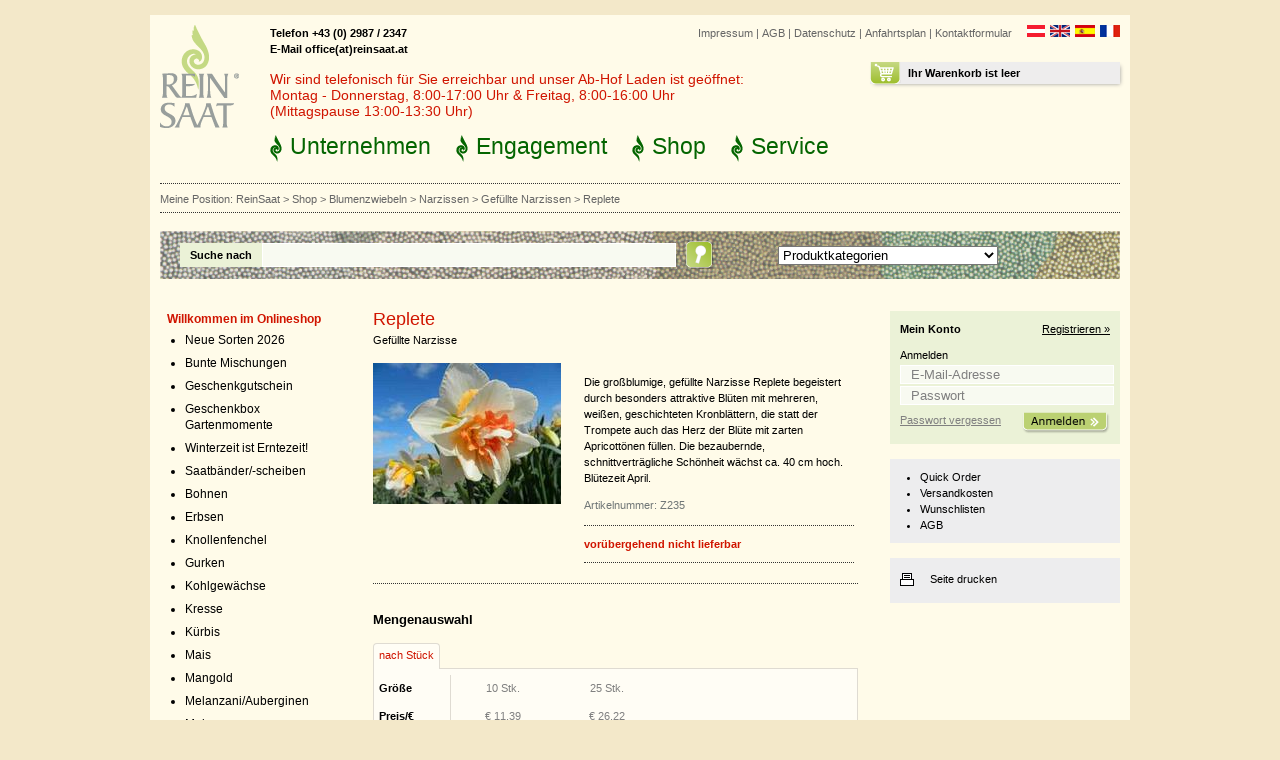

--- FILE ---
content_type: text/html; charset=UTF-8
request_url: https://www.reinsaat.at/shop/DE/blumenzwiebeln/narzissen/gefuellte_narzissen/replete/
body_size: 8256
content:
<?xml version="1.0" encoding="utf-8"?>
<!DOCTYPE html
	PUBLIC "-//W3C//DTD XHTML 1.0 Transitional//EN"
	"http://www.w3.org/TR/xhtml1/DTD/xhtml1-transitional.dtd">
<html xmlns="http://www.w3.org/1999/xhtml" xml:lang="de" lang="de">
<head>
<meta http-equiv="Content-Type" content="text/html; charset=utf-8" />
	<base href="https://www.reinsaat.at/shop/" />
	<link rel="stylesheet" type="text/css" href="/shop/mmc_temp/css/41ba28200cfb6c98164aa328b42cb211.css" />
<script type="text/javascript" >var mmcData = {"ajaxUrl":"\/shop\/DE\/blumenzwiebeln\/narzissen\/gefuellte_narzissen\/","lll":[]};</script><script type="text/javascript" src="/shop/mmc_temp/js/c56e047f5839ef3af1f55d56e6013e0e.js"></script>
<script type="text/javascript" >var cartArticle = new Array();
cartArticle[5558] = 11.39;
cartArticle[5559] = 26.22;
</script>	<title>Replete - ReinSaat GmbH</title>
<meta name="keywords" content="" />
<meta name="description" content="" />
<meta name="robots" content="index, follow" />
<meta name="copyright" content="ReinSaat GmbH 2022" />
<meta name="revisit-after" content="1" />
<link rel="alternate" href="/shop/EN/blumenzwiebeln/narzissen/gefuellte_narzissen/replete/" hreflang="en" /><link rel="alternate" href="/shop/ES/blumenzwiebeln/narzissen/gefuellte_narzissen/replete/" hreflang="es" /><link rel="alternate" href="/shop/FR/blumenzwiebeln/narzissen/gefuellte_narzissen/replete/" hreflang="fr" /><script type="application/ld+json">
{
	"@context": "http:\/\/schema.org",
	"@type": "BreadcrumbList",
	"itemListElement": [
		{
			"@type": "ListItem",
			"position": 1,
			"item": {
				"@id": "https:\/\/www.reinsaat.at\/",
				"name": "ReinSaat"
			}
		},
		{
			"@type": "ListItem",
			"position": 2,
			"item": {
				"@id": "https:\/\/www.reinsaat.at\/shop\/DE\/",
				"name": "Shop"
			}
		},
		{
			"@type": "ListItem",
			"position": 3,
			"item": {
				"@id": "https:\/\/www.reinsaat.at\/shop\/DE\/blumenzwiebeln\/",
				"name": "Blumenzwiebeln",
				"image": "https:\/\/www.reinsaat.at\/shop\/Bibliothek\/medial_lib\/category_imgs\/tulipa_gerrit_van_der_valk_1_1_150x150.jpg"
			}
		},
		{
			"@type": "ListItem",
			"position": 4,
			"item": {
				"@id": "https:\/\/www.reinsaat.at\/shop\/DE\/blumenzwiebeln\/narzissen\/",
				"name": "Narzissen",
				"image": "https:\/\/www.reinsaat.at\/shop\/Bibliothek\/medial_lib\/category_imgs\/n_golden_dawn_1_150x150.jpg"
			}
		},
		{
			"@type": "ListItem",
			"position": 5,
			"item": {
				"@id": "https:\/\/www.reinsaat.at\/shop\/DE\/blumenzwiebeln\/narzissen\/gefuellte_narzissen\/",
				"name": "Gefüllte Narzissen"
			}
		},
		{
			"@type": "ListItem",
			"position": 6,
			"item": {
				"@id": "https:\/\/www.reinsaat.at\/shop\/DE\/blumenzwiebeln\/narzissen\/gefuellte_narzissen\/replete\/",
				"name": "Replete",
				"image": "https:\/\/www.reinsaat.at\/shop\/Bibliothek\/medial_lib\/product_imgs\/replete_web_600.jpg"
			}
		}
	]
}</script><link rel="apple-touch-icon" sizes="180x180" href="/shop/reinsaat/Resources/Public/FaviconCache/favicon-dark_69c1a1cb81443fb2158e76624561c7de/apple-touch-icon.png">
<link rel="icon" type="image/png" sizes="32x32" href="/shop/reinsaat/Resources/Public/FaviconCache/favicon-dark_69c1a1cb81443fb2158e76624561c7de/favicon-32x32.png">
<link rel="icon" type="image/png" sizes="16x16" href="/shop/reinsaat/Resources/Public/FaviconCache/favicon-dark_69c1a1cb81443fb2158e76624561c7de/favicon-16x16.png">
<link rel="manifest" href="/shop/reinsaat/Resources/Public/FaviconCache/favicon-dark_69c1a1cb81443fb2158e76624561c7de/site.webmanifest">
<link rel="mask-icon" href="/shop/reinsaat/Resources/Public/FaviconCache/favicon-dark_69c1a1cb81443fb2158e76624561c7de/safari-pinned-tab.svg" color="#719000">
<link rel="shortcut icon" href="/shop/reinsaat/Resources/Public/FaviconCache/favicon-dark_69c1a1cb81443fb2158e76624561c7de/favicon.ico">
<meta name="msapplication-TileColor" content="#96b337">
<meta name="msapplication-config" content="/shop/reinsaat/Resources/Public/FaviconCache/favicon-dark_69c1a1cb81443fb2158e76624561c7de/browserconfig.xml">
<meta name="theme-color" content="#96b337"><script type="application/ld+json">
{
	"@context": "http:\/\/schema.org",
	"@type": "Product",
	"name": "Replete",
	"description": "<p>Die gro&szlig;blumige, gef&uuml;llte Narzisse Replete begeistert durch besonders attraktive Bl&uuml;ten mit mehreren, wei&szlig;en, geschichteten Kronbl&auml;ttern, die statt der Trompete auch das Herz der Bl&uuml;te mit zarten Apricott&ouml;nen f&uuml;llen. Die bezaubernde, schnittvertr&auml;gliche Sch&ouml;nheit w&auml;chst ca. 40 cm hoch. Bl&uuml;tezeit April.<\/p>\n",
	"model": "Z235",
	"brand": {
		"@type": "Thing",
		"name": "ReinSaat"
	},
	"image": [
		"https:\/\/www.reinsaat.at\/shop\/Bibliothek\/medial_lib\/product_imgs\/replete_web_600.jpg"
	],
	"offers": {
		"@type": "AggregateOffer",
		"offerCount": 2,
		"seller": {
			"@type": "Organization",
			"name": "ReinSaat GmbH",
			"url": "https:\/\/www.reinsaat.at\/shop\/",
			"logo": "https:\/\/www.reinsaat.at\/shop\/theme\/img\/logo.png"
		},
		"offers": [
			{
				"@type": "Offer",
				"price": 11.39,
				"priceCurrency": "EUR",
				"itemOffered": {
					"@type": "IndividualProduct",
					"sku": "Z235-10 Stk.",
					"weight": {
						"@type": "QuantitativeValue",
						"name": "10 Stk."
					}
				}
			},
			{
				"@type": "Offer",
				"price": 26.22,
				"priceCurrency": "EUR",
				"itemOffered": {
					"@type": "IndividualProduct",
					"sku": "Z235-25 Stk.",
					"weight": {
						"@type": "QuantitativeValue",
						"name": "25 Stk."
					}
				}
			}
		],
		"priceCurrency": "EUR",
		"lowPrice": 11.39,
		"highPrice": 26.22
	},
	"mpn": 1177
}</script></head>
<body >

		  
	
	<div class="s_gesamt">
		<div class="s_gesamt_color">
			
		  
	
	
	<div class="s_header">
		<div class="s_logo">
			<a href="https://www.reinsaat.at/DE/?id=1"><img src="/shop/theme/img/logo.png" width="79" height="103" alt="Reinsaat" title="Reinsaat" /></a>
		</div>
		<div class="s_oben">
			<div class="s_sprache">
				<ul><li><a href="/shop/DE/blumenzwiebeln/narzissen/gefuellte_narzissen/replete/"  ><img src="theme/languages/german/images/icon.gif" alt="Deutsch" title="Deutsch"/></a></li><li><a href="/shop/EN/blumenzwiebeln/narzissen/gefuellte_narzissen/replete/"  ><img src="theme/languages/english/images/icon.gif" alt="English" title="English"/></a></li><li><a href="/shop/ES/blumenzwiebeln/narzissen/gefuellte_narzissen/replete/"  ><img src="theme/languages/espanol/images/icon.gif" alt="Español" title="Español"/></a></li><li><a href="/shop/FR/blumenzwiebeln/narzissen/gefuellte_narzissen/replete/"  ><img src="theme/languages/french/images/icon.gif" alt="Français" title="Français"/></a></li></ul>
			</div>
			<div class="s_metanavi">
				
				<ul><li><a href="/DE/impressum" title="Impressum">Impressum</a>&nbsp;&#124;&nbsp;</li><li><a href="/DE/impressum/agb" title="AGB">AGB</a>&nbsp;&#124;&nbsp;</li><li><a href="/DE/impressum/datenschutz" title="Datenschutz">Datenschutz</a>&nbsp;&#124;&nbsp;</li><li><a href="/DE/unternehmen/anfahrtsplan" title="Anfahrtsplan">Anfahrtsplan</a>&nbsp;&#124;&nbsp;</li><li><a href="/DE/kontaktformular" title="Kontaktformular">Kontaktformular</a></li></ul>
			</div>
			<div class="s_warenkorb">
				
	
	
	<!-- ###MINI_BASKET### start-->
	
			<!-- if warenkorb leer -->
			<!-- ###MINI_BASKET_EMPTY### start-->
			<div class="s_warenkorb_inhalt">
				<div class="s_warenkorb_inhalt_ueberschrift">
					<!-- Ihr Warenkorb ist leer -->
					Ihr Warenkorb ist leer
				</div>
			</div>
			<!-- ###MINI_BASKET_EMPTY### end-->
		
	
	
	<!-- ###MINI_BASKET### end -->

			</div>
			<div class="s_hotline">
				
				Telefon +43 (0) 2987 / 2347 <br /> E-Mail office(at)reinsaat.at
			</div>
			<div class="s_warning">
				
<div id="c1178" class="
				 frame frame-default frame-type-text frame-layout-0
				 
				 "><p>Wir sind telefonisch für Sie erreichbar und unser Ab-Hof Laden ist geöffnet:<br> Montag - Donnerstag, 8:00-17:00 Uhr &amp; Freitag, 8:00-16:00 Uhr<br> (Mittagspause 13:00-13:30 Uhr)</p></div>


			</div>
			<div class="s_navi">
				
				<ul><li class="unternehmen"><a href="/DE/unternehmen">Unternehmen</a></li><li class="wissenswertes"><a href="/DE/engagement">Engagement</a></li> <li class="produkte"><a href="/shop/DE/">Shop</a></li><li class="news"><a href="/DE/service">Service</a></li></ul>
			</div>
		</div>
	</div>
	<div class="s_breadcrumb_suche_container">
		<div class="s_breadcrumb">
			
	
	<ul>
		<li>Meine Position:&nbsp;</li>
		
			
					<li>
						<a href="https://www.reinsaat.at/" title="">ReinSaat</a>&nbsp;&gt;&nbsp;
					</li>
				
		
			
					<li>
						<a href="/shop/DE/" title="Shop">Shop</a>&nbsp;&gt;&nbsp;
					</li>
				
		
			
					<li>
						<a href="/shop/DE/blumenzwiebeln/" title="">Blumenzwiebeln</a>&nbsp;&gt;&nbsp;
					</li>
				
		
			
					<li>
						<a href="/shop/DE/blumenzwiebeln/narzissen/" title="">Narzissen</a>&nbsp;&gt;&nbsp;
					</li>
				
		
			
					<li>
						<a href="/shop/DE/blumenzwiebeln/narzissen/gefuellte_narzissen/" title="">Gefüllte Narzissen</a>&nbsp;&gt;&nbsp;
					</li>
				
		
			
					<li class="active_breadcrumb">Replete</li>
				
		
	</ul>

		</div>
	</div>
	<div class="s_suche_container">
		<div class="s_suche">
			
	
	
	<!-- ###SEARCH_BOX### beginn -->
	<script type="text/javascript">
		function doSearch() {
			 if($('#searchBox_category_id').val() > 0) {
					$('#searchBox_form').submit();
			 }
		}
	</script>
		
		<form method="get" name="searchform" id="searchBox_form" style="margin:0px; padding:0px;" action="/shop/DE/mmcPage.SearchPage/blumenzwiebeln/narzissen/gefuellte_narzissen/">
			<div class="s_suche_nach">
				<label for="searchBox_stext_id">
					Suche nach
				</label>
			</div>
			<div class="s_suchfeld">
				<div class="tx-macinasearchbox-pi1">
					<input class="suchfeld" id="searchBox_stext_id" type="text" name="stext" value="" />
						
						
					<!-- <input type="image" class="tx-macinasearchbox-pi1-submit" src="theme/img/btn_suchen.png"  />
						remove x and y on submit in HTML form with Image type button: -->
					<input type="submit" class="tx-macinasearchbox-pi1-submit" value="" />
				</div>
			</div>
			<div class="s_produktkategorien">
				<select onchange="doSearch();return false;" id="searchBox_category_id" name="scat"><option value="">Produktkategorien</option>
<option value="201">Neue Sorten 2026</option>
<option value="239">Bunte Mischungen</option>
<option value="214">Geschenkgutschein</option>
<option value="287">Geschenkbox Gartenmomente</option>
<option value="216">Winterzeit ist Erntezeit!</option>
<option value="206">Saatbänder/-scheiben</option>
<option value="1">Bohnen</option>
<option value="13">Erbsen</option>
<option value="17">Knollenfenchel</option>
<option value="18">Gurken</option>
<option value="21">Kohlgewächse</option>
<option value="34">Kresse</option>
<option value="35">Kürbis</option>
<option value="79">Mais</option>
<option value="39">Mangold</option>
<option value="40">Melanzani/Auberginen</option>
<option value="41">Melone</option>
<option value="44">Karotten/Möhren</option>
<option value="45">Paprika</option>
<option value="46">Pfefferoni/Chili</option>
<option value="47">Pastinaken</option>
<option value="48">Petersilie</option>
<option value="49">Wurzelpetersilie</option>
<option value="50">Lauch/Porree</option>
<option value="51">Radies, Rettich</option>
<option value="54">Rote Rübe</option>
<option value="55">Salate</option>
<option value="71">Schwarzwurzeln</option>
<option value="72">Sellerie</option>
<option value="76">Spinat</option>
<option value="77">Tomaten/Paradeiser</option>
<option value="78">Zucchini</option>
<option value="83">Zwiebel/Knoblauch</option>
<option value="197">Kartoffel</option>
<option value="90">Küchen- und Gewürzkräuter</option>
<option value="89">Sortenraritäten/Besondere Gemüse</option>
<option value="91">Blumen und Heilkräuter</option>
<option value="92">Wildblumensaatgut</option>
<option value="93">Gründüngung</option>
<option value="180">Blumenzwiebeln</option>
<option value="158">Pfingstrosen</option>
<option value="94">Bücher</option>

					
				</select>
				
			</div>

		</form>
		
	<!-- ###SEARCH_BOX### end -->
	

		</div>
	</div>
		


			<div class="s_container_innnen">
				
		  
	
	
	<div class="s_innen_left">
		<div class="s_subnavi">
			
	
	
	
	
	
	
	<!-- ###CAT_NAVI### beginn -->
	<div class="s_subnavi_title">Willkommen im Onlineshop</div>
	<!-- ###CAT_NAVI_LIST### beginn -->
	
		
		
		<ul class="s_subnavi_shop">
		
			
				<li class="
					
					
					
					
				">
					
					
					
							<a href="/shop/DE/neue_sorten_2026_1/">
								Neue Sorten 2026
							</a>
							
						
				</li>
			
				<li class="
					
					
					
					
				">
					
					
					
							<a href="/shop/DE/bunte_mischungen/">
								Bunte Mischungen
							</a>
							
						
				</li>
			
				<li class="
					
					
					
					
				">
					
					
					
							<a href="/shop/DE/geschenkgutschein/">
								Geschenkgutschein
							</a>
							
						
				</li>
			
				<li class="
					
					
					
					
				">
					
					
					
							<a href="/shop/DE/geschenkbox_gartenmomente_1/">
								Geschenkbox Gartenmomente
							</a>
							
						
				</li>
			
				<li class="
					
					
					
					
				">
					
					
					
							<a href="/shop/DE/winterzeit_ist_erntezeit/">
								Winterzeit ist Erntezeit!
							</a>
							
						
				</li>
			
				<li class="
					
					
					
					
				">
					
					
					
							<a href="/shop/DE/saatbaender_saatscheiben/">
								Saatbänder/-scheiben
							</a>
							
						
				</li>
			
				<li class="
					
					
					
					
				">
					
					
					
							<a href="/shop/DE/bohnen/">
								Bohnen
							</a>
							
						
				</li>
			
				<li class="
					
					
					
					
				">
					
					
					
							<a href="/shop/DE/erbsen/">
								Erbsen
							</a>
							
						
				</li>
			
				<li class="
					
					
					
					
				">
					
					
					
							<a href="/shop/DE/knollenfenchel/">
								Knollenfenchel
							</a>
							
						
				</li>
			
				<li class="
					
					
					
					
				">
					
					
					
							<a href="/shop/DE/gurken/">
								Gurken
							</a>
							
						
				</li>
			
				<li class="
					
					
					
					
				">
					
					
					
							<a href="/shop/DE/kohlgewaechse/">
								Kohlgewächse
							</a>
							
						
				</li>
			
				<li class="
					
					
					
					
				">
					
					
					
							<a href="/shop/DE/kresse/">
								Kresse
							</a>
							
						
				</li>
			
				<li class="
					
					
					
					
				">
					
					
					
							<a href="/shop/DE/kuerbis/">
								Kürbis
							</a>
							
						
				</li>
			
				<li class="
					
					
					
					
				">
					
					
					
							<a href="/shop/DE/mais/">
								Mais
							</a>
							
						
				</li>
			
				<li class="
					
					
					
					
				">
					
					
					
							<a href="/shop/DE/mangold/">
								Mangold
							</a>
							
						
				</li>
			
				<li class="
					
					
					
					
				">
					
					
					
							<a href="/shop/DE/melanzani_1/">
								Melanzani/Auberginen
							</a>
							
						
				</li>
			
				<li class="
					
					
					
					
				">
					
					
					
							<a href="/shop/DE/melone/">
								Melone
							</a>
							
						
				</li>
			
				<li class="
					
					
					
					
				">
					
					
					
							<a href="/shop/DE/karotten_moehren_1/">
								Karotten/Möhren
							</a>
							
						
				</li>
			
				<li class="
					
					
					
					
				">
					
					
					
							<a href="/shop/DE/paprika/">
								Paprika
							</a>
							
						
				</li>
			
				<li class="
					
					
					
					
				">
					
					
					
							<a href="/shop/DE/pfefferoni_chili/">
								Pfefferoni/Chili
							</a>
							
						
				</li>
			
				<li class="
					
					
					
					
				">
					
					
					
							<a href="/shop/DE/pastinaken_1/">
								Pastinaken
							</a>
							
						
				</li>
			
				<li class="
					
					
					
					
				">
					
					
					
							<a href="/shop/DE/petersilie/">
								Petersilie
							</a>
							
						
				</li>
			
				<li class="
					
					
					
					
				">
					
					
					
							<a href="/shop/DE/wurzelpetersilie_1/">
								Wurzelpetersilie
							</a>
							
						
				</li>
			
				<li class="
					
					
					
					
				">
					
					
					
							<a href="/shop/DE/porree/">
								Lauch/Porree
							</a>
							
						
				</li>
			
				<li class="
					
					
					
					
				">
					
					
					
							<a href="/shop/DE/radies_rettich/">
								Radies, Rettich
							</a>
							
						
				</li>
			
				<li class="
					
					
					
					
				">
					
					
					
							<a href="/shop/DE/rote_ruebe/">
								Rote Rübe
							</a>
							
						
				</li>
			
				<li class="
					
					
					
					
				">
					
					
					
							<a href="/shop/DE/salate/">
								Salate
							</a>
							
						
				</li>
			
				<li class="
					
					
					
					
				">
					
					
					
							<a href="/shop/DE/schwarzwurzeln/">
								Schwarzwurzeln
							</a>
							
						
				</li>
			
				<li class="
					
					
					
					
				">
					
					
					
							<a href="/shop/DE/sellerie/">
								Sellerie
							</a>
							
						
				</li>
			
				<li class="
					
					
					
					
				">
					
					
					
							<a href="/shop/DE/spinat/">
								Spinat
							</a>
							
						
				</li>
			
				<li class="
					
					
					
					
				">
					
					
					
							<a href="/shop/DE/tomaten_paradeiser/">
								Tomaten/Paradeiser
							</a>
							
						
				</li>
			
				<li class="
					
					
					
					
				">
					
					
					
							<a href="/shop/DE/zucchini/">
								Zucchini
							</a>
							
						
				</li>
			
				<li class="
					
					
					
					
				">
					
					
					
							<a href="/shop/DE/zwiebel_knoblauch/">
								Zwiebel/Knoblauch
							</a>
							
						
				</li>
			
				<li class="
					
					
					
					
				">
					
					
					
							<a href="/shop/DE/kartoffel/">
								Kartoffel
							</a>
							
						
				</li>
			
				<li class="
					
					
					
					
				">
					
					
					
							<a href="/shop/DE/kuechen-_und_gewuerzkraeuter/">
								Küchen- und Gewürzkräuter
							</a>
							
						
				</li>
			
				<li class="
					
					
					
					
				">
					
					
					
							<a href="/shop/DE/sortenraritaeten/">
								Sortenraritäten/Besondere Gemüse
							</a>
							
						
				</li>
			
				<li class="
					
					
					
					
				">
					
					
					
							<a href="/shop/DE/blumen_und_heilkraeuter/">
								Blumen und Heilkräuter
							</a>
							
						
				</li>
			
				<li class="
					
					
					
					
				">
					
					
					
							<a href="/shop/DE/wildblumensaatgut/">
								Wildblumensaatgut
							</a>
							
						
				</li>
			
				<li class="
					
					
					
					
				">
					
					
					
							<a href="/shop/DE/gruenduengung/">
								Gründüngung
							</a>
							
						
				</li>
			
				<li class="
					s_subnavi_active
					
					
					
				">
					
					
					
							<a href="/shop/DE/blumenzwiebeln/">
								Blumenzwiebeln
							</a>
							
								
		
		
		<ul class="s_sub_subnavi">
		
			
				<li class="
					
					
					
					
				">
					
					
					
							<a href="/shop/DE/blumenzwiebeln/tulpen/">
								Tulpen
							</a>
							
						
				</li>
			
				<li class="
					
					
					
					
				">
					
					
					
							<a href="/shop/DE/blumenzwiebeln/krokusse/">
								Krokusse
							</a>
							
						
				</li>
			
				<li class="
					
					
					
					
				">
					
					
					
							<a href="/shop/DE/blumenzwiebeln/safran/">
								Safran
							</a>
							
						
				</li>
			
				<li class="
					s_subnavi_active
					
					
					
				">
					
					
					
							<a href="/shop/DE/blumenzwiebeln/narzissen/">
								Narzissen
							</a>
							
								
		
		
		<ul class="s_sub_sub_subnavi">
		
			
				<li class="
					
					
					
					
				">
					&rsaquo;&nbsp;
					
					
							<a href="/shop/DE/blumenzwiebeln/narzissen/trompeten_narzissen/">
								Trompeten Narzissen
							</a>
							
						
				</li>
			
				<li class="
					
					
					
					
				">
					&rsaquo;&nbsp;
					
					
							<a href="/shop/DE/blumenzwiebeln/narzissen/cyclamineus_narzissen/">
								Cyclamineus Narzissen
							</a>
							
						
				</li>
			
				<li class="
					
					
					act
					
				">
					&rsaquo;&nbsp;
					
					
							<a href="/shop/DE/blumenzwiebeln/narzissen/gefuellte_narzissen/">
								Gefüllte Narzissen
							</a>
							
								
		
		
		<ul class="submenu_3">
		
			
				<li class="
					
					
					
					
				">
					--
					
					
							
									<a href="/shop/DE/blumenzwiebeln/narzissen/gefuellte_narzissen/dick_wilden/">
										Dick Wilden
									</a>
								
						
				</li>
			
				<li class="
					
					
					
					
				">
					--
					
					
							
									<a href="/shop/DE/blumenzwiebeln/narzissen/gefuellte_narzissen/bridal_crown/">
										Bridal Crown
									</a>
								
						
				</li>
			
				<li class="
					
					
					
					
				">
					--
					
					
							
									<a href="/shop/DE/blumenzwiebeln/narzissen/gefuellte_narzissen/t_te_rosette/">
										Tête Rosette
									</a>
								
						
				</li>
			
				<li class="
					
					
					
					cur
				">
					--
					
					
							
									Replete
								
						
				</li>
			
				<li class="
					
					
					
					
				">
					--
					
					
							
									<a href="/shop/DE/blumenzwiebeln/narzissen/gefuellte_narzissen/rip_van_winkle/">
										Rip van Winkle
									</a>
								
						
				</li>
			
		</ul>
	
							
						
				</li>
			
				<li class="
					
					
					
					
				">
					&rsaquo;&nbsp;
					
					
							<a href="/shop/DE/blumenzwiebeln/narzissen/grosskronige_narzissen/">
								Großkronige Narzissen
							</a>
							
						
				</li>
			
				<li class="
					
					
					
					
				">
					&rsaquo;&nbsp;
					
					
							<a href="/shop/DE/blumenzwiebeln/narzissen/jonquille_narzissen/">
								Jonquille Narzissen
							</a>
							
						
				</li>
			
				<li class="
					
					
					
					
				">
					&rsaquo;&nbsp;
					
					
							<a href="/shop/DE/blumenzwiebeln/narzissen/poeticus_narzissen/">
								Poeticus Narzissen
							</a>
							
						
				</li>
			
				<li class="
					
					
					
					
				">
					&rsaquo;&nbsp;
					
					
							<a href="/shop/DE/blumenzwiebeln/narzissen/tazetta_narzissen/">
								Tazetta Narzissen
							</a>
							
						
				</li>
			
				<li class="
					
					
					
					
				">
					&rsaquo;&nbsp;
					
					
							<a href="/shop/DE/blumenzwiebeln/narzissen/triandrus_narzissen/">
								Triandrus Narzissen
							</a>
							
						
				</li>
			
				<li class="
					
					
					
					
				">
					&rsaquo;&nbsp;
					
					
							<a href="/shop/DE/blumenzwiebeln/narzissen/split_corona_narzissen/">
								Split-Corona Narzissen
							</a>
							
						
				</li>
			
		</ul>
	
							
						
				</li>
			
				<li class="
					
					
					
					
				">
					
					
					
							<a href="/shop/DE/blumenzwiebeln/hyazinthen/">
								Hyazinthen
							</a>
							
						
				</li>
			
				<li class="
					
					
					
					
				">
					
					
					
							<a href="/shop/DE/blumenzwiebeln/traubenhyazinthe/">
								Traubenhyazinthe
							</a>
							
						
				</li>
			
				<li class="
					
					
					
					
				">
					
					
					
							<a href="/shop/DE/blumenzwiebeln/zierlauch/">
								Zierlauch
							</a>
							
						
				</li>
			
				<li class="
					
					
					
					
				">
					
					
					
							<a href="/shop/DE/blumenzwiebeln/schneestolz/">
								Schneestolz
							</a>
							
						
				</li>
			
				<li class="
					
					
					
					
				">
					
					
					
							<a href="/shop/DE/blumenzwiebeln/praeriekerze/">
								Präriekerze
							</a>
							
						
				</li>
			
				<li class="
					
					
					
					
				">
					
					
					
							<a href="/shop/DE/blumenzwiebeln/sonstige_zwieblen_und_knollen/">
								Sonstige Zwiebeln und Knollen
							</a>
							
						
				</li>
			
		</ul>
	
							
						
				</li>
			
				<li class="
					
					
					
					
				">
					
					
					
							<a href="/shop/DE/pfingstrosen/">
								Pfingstrosen
							</a>
							
						
				</li>
			
				<li class="
					
					
					
					
				">
					
					
					
							<a href="/shop/DE/buecher/">
								Bücher
							</a>
							
						
				</li>
			
		</ul>
	
	
	<!-- ###CAT_NAVI### end -->

		</div>
		<div class="s_zuletzt_besucht"><!--
			<div class="s_zuletzt_besucht_titel">Zuletzt besuchte Seiten</div>
			<ul>
				<li>&raquo;&nbsp;<a href="#">Referenzen</a></li>
				<li>&raquo;&nbsp;<a href="#">Mitarbeiter/innen gesucht</a></li>
			</ul>-->
		</div>
	</div>
				


				
				<div class="s_innen_mitte">
					
					
		
		
		<div class="fce_shop_detail">
			<div class="fce_shop_header clearfix">
				<!-- Product Name -->
				<div class="fce_shop_header_left">
					<div class="fce_shop_detail_ueberschrift">
						<h1>Replete</h1>
					</div>
					<div class="fce_shop_kurztext">
						Gefüllte Narzisse
					</div>
				</div>
				
				<!-- Product cheapestArticle Price -->
				<div class="fce_shop_header_right">
					
							<!-- No Article Available -->
						
				</div>
			</div>

			<div class="fce_shop_inhalt">
				<div class="fce_shop_inhalt_left">
					<div class="fce_shop_big_picture">
						<!-- <img src="/shop/theme/img/produkt.jpg" width="188" height="192" /> -->
						
								<a href="/shop/Bibliothek/_processed_/r/e/replete_web_7193c764bf.jpg" class="lightbox" rel="lightbox[788]">
									<img src="/shop/Bibliothek/_processed_/r/e/replete_web_9df4eeb528.jpg" alt="" />
								</a>
							
					</div>
					<div class="fce_shop_thumbnails clearfix">
						
					</div>
				</div>
				<div class="fce_shop_inhalt_right">
					<div class="fce_shop_inhalt_right_text">
						<!--Kompakte, mittelschwere Köpfe mit gut geschlossener Unterseite und frischgrüner Farbe (8er-Köpfe). Schnelle Entwicklung; empfohlen für Frühjahr- und Frühsommeranbau. Geschmackvolle, mildaromatische Sorte.
						-->
						<p>Die gro&szlig;blumige, gef&uuml;llte Narzisse Replete begeistert durch besonders attraktive Bl&uuml;ten mit mehreren, wei&szlig;en, geschichteten Kronbl&auml;ttern, die statt der Trompete auch das Herz der Bl&uuml;te mit zarten Apricott&ouml;nen f&uuml;llen. Die bezaubernde, schnittvertr&auml;gliche Sch&ouml;nheit w&auml;chst ca. 40 cm hoch. Bl&uuml;tezeit April.</p>

					</div>
					<div class="fce_shop_inhalt_right_artikelnummer">
						<!--Artikelnummer: Sa7--> 
						
						
							Artikelnummer:  Z235<br/>
						
						
					</div>
					
					<div class="product-icons clearfix">
						
					</div>
					
					
		  
	
	
	
	
			<div class="available-info available_na">
				
						<!-- Wir wissen derzeit nicht ob und wann dieses Produkt wieder lieferbar ist. -->
						vorübergehend nicht lieferbar
					
				
			</div>
		
	
	
	
	
	
	
	
	
	
	
	
	
	

					
					<div class="fce_shop_inhalt_right_zusatzinfo">
						<!-- <ul>
							<li><a href="#">&raquo; Informationen</a></li>
							<li><a href="#">&raquo; Anbautipps</a></li>
							<li><a href="#">&raquo; Produkt auf die Merkliste setzen</a></li>
							<li><a href="#">&raquo; Produktbewerbungen (3)</a></li>
						</ul> -->
					</div>
				</div>
			</div>

			<!-- Reinsaat Growing Times Table -->
			
			
			<!-- Article Selection / Product Option Group Tabs -->
			
				<form action="/shop/DE/blumenzwiebeln/narzissen/gefuellte_narzissen/replete/?mmCaction=BasketAction" method="post">
					<div class="fce_shop_menge">
						
						<h3>Mengenauswahl</h3>


						<div class="fce_shop_menge_container">
							<div id="article_tabs" class="fce_shop_menge_navi ">
								<ul class="clearfix">
									
										<li><a href="#article_group_3">nach Stück</a></li>
											
								</ul>

								
									<div id="article_group_3">
										<div class="outer">
											<div class="inner">
												<table cellpadding="0" cellspacing="0">
													<tbody>
														<tr>
															<th class="links">Größe</th>
															
																<td class="article_disabled">
																	10 Stk.
																</td>
															
																<td class="article_disabled">
																	25 Stk.
																</td>
															
														</tr>
														<tr class="fce_shop_menge_preis">
															<th class="links">Preis/€</th>
															
																<td class="article_disabled">
																	
																			<span class="price">€ 11,39</span>
																		
																</td>
															
																<td class="article_disabled">
																	
																			<span class="price">€ 26,22</span>
																		
																</td>
															
														</tr>
														<tr class="fce_shop_menge_netto">
															<th class="links"></th>
															
																<td class="article_disabled">
																	
																		<span class="smal">
																			10,08
																			nto
																		</span>
																	
																</td>
															
																<td class="article_disabled">
																	
																		<span class="smal">
																			23,20
																			nto
																		</span>
																	
																</td>
															
														</tr>
														<tr class="fce_shop_menge_availability">
															<th class="links">Verfügbar</th>
															
																<td class="article_disabled">
																	
																			<img src="/shop/theme/../mmc/Resources/Public/Images/icon-available_na.svg" alt="Icon" class="jQueryTooltip"
																				title="
																					vorübergehend nicht lieferbar
																				"
																			>
																		
																</td>
															
																<td class="article_disabled">
																	
																			<img src="/shop/theme/../mmc/Resources/Public/Images/icon-available_na.svg" alt="Icon" class="jQueryTooltip"
																				title="
																					vorübergehend nicht lieferbar
																				"
																			>
																		
																</td>
															
														</tr>
														<tr class="fce_shop_menge_anzahl">
															<th class="links">Anzahl</th>
															
																<td class="article_disabled">
																	<input type="number" size="2" class="aktioninput"
																		   name="basketArticle[5558]" 
																		   value="" 
																		   min="0"
																		   disabled="disabled"
																		   onchange="calculate_price();" onkeydown="calculate_price();" onfocus="calculate_price();" onkeyup="calculate_price();">
																</td>
															
																<td class="article_disabled">
																	<input type="number" size="2" class="aktioninput"
																		   name="basketArticle[5559]" 
																		   value="" 
																		   min="0"
																		   disabled="disabled"
																		   onchange="calculate_price();" onkeydown="calculate_price();" onfocus="calculate_price();" onkeyup="calculate_price();">
																</td>
															
														</tr>
													</tbody>
												</table>
											</div>
										</div>
									</div>
								
							</div>
						</div>
					</div>
					<div class="fce_shop_preis_warenkorb">
						<div class="fce_shop_preis">
							<div class="fce_shop_preis_anzeige"><!-- Preis: -->Preis: </div>
							<div class="fce_shop_preis_berechnet" id="calc_price">€ 0,00</div>
							<div class="fce_shop_preis_mwst">
								<!--inkl. 20% Mwst-->
								
										inkl. 13% USt
									
							</div>
							<br />
							<div class="fce_shop_preis_info"><!--(Preis wird automatisch aktualisiert)--> (Preis wird automatisch aktualisiert)</div>
						</div>
						<div class="fce_shop_warenkorb">
							<!-- <a href="#"><img src="/shop/theme/img/in_den_warenkorb.png" width="193" height="43" /></a>-->
							<!--<input type="image" src="/shop/theme/img/in_den_warenkorb.png" border="0" alt="In den Warenkorb" title="In den Warenkorb"/>
							-->
							
						</div>
					</div>
				</form>
			
			
			<!-- Product Long Description / ReinSaat GrowingInfo -->
			


			<!-- related products -->
			
			
			<!-- <div class="fce_shop_kundenmeinungen">
				<ul>
					<li><a href="#">Kundenmeinungen</a></li>
				</ul>
			</div>
			-->
		</div>
	
				</div>
				<div class="s_innen_rechts">
					 <!-- <div class="s_schriftgroesse">
						<a href="#" onmouseover="jQuery('.fontsize-hint').toggle();" onmouseout="jQuery('.fontsize-hint').toggle();">Schriftgrösse ändern</a>
						<div class="fontsize-hint" style="display:none;">
							Sie können die Schriftgröße mit <b>Strg und '+'</b> vergrößeren bzw. mit  <b>Strg und '-'</b> verkleinern.
						</div>
					</div> -->
					<div class="s_fces_rechts">

						
	
	
			<!-- ###LOGIN_BOX_FORM### beginn -->
			<div class="box_wrap fce_konto">
				<div class="fce_konto_ueberschrift">
					<div class="fce_konto_ueberschrift_left">
						Mein Konto
					</div>
					<div class="fce_konto_ueberschrift_right">
						<a title="Registrieren »" href="/shop/DE/mmcPage.CreateAccountPage/blumenzwiebeln/narzissen/gefuellte_narzissen/">Registrieren »</a>
					</div>
				</div>
				<div class="fce_konto_anmelden_text">
					Anmelden
				</div>
				<form method="post" name="login" action="/shop/DE/mmcPage.LoginPage/blumenzwiebeln/narzissen/gefuellte_narzissen/?mmcPage_Login%5B%40action%5D=loginFromBox">
<div>
<input type="hidden" name="mmcPage_Login[@referrer][@request]" value="a:2:{s:11:&quot;@controller&quot;;s:12:&quot;FluidProduct&quot;;s:7:&quot;@action&quot;;s:7:&quot;default&quot;;}eb1000be217eb5bf377631871497ace0d4d12044" />
<input type="hidden" name="mmcPage_Login[@trustedProperties]" value="{&quot;redirectBackUrl&quot;:1,&quot;email&quot;:1,&quot;password&quot;:1}460fe343579705f429de0a7548a01db307f218b9" />
</div>

					<input id="form_loginBox_redirectBackUrl_id" type="hidden" name="mmcPage_Login[redirectBackUrl]" value="/shop/DE/blumenzwiebeln/narzissen/gefuellte_narzissen/replete/70c1dc78549e2d4952d970b3065b5ebb00748922" />
					<div class="fce_konto_benutzer">
						<input placeholder="E-Mail-Adresse" class="input_benutzer" id="form_loginBox_email_id" type="text" name="mmcPage_Login[email]" />
					</div>
					<div class="fce_konto_pwd">
						<input placeholder="Passwort" class="input_pwd" id="form_loginBox_password_id" type="password" name="mmcPage_Login[password]" value="" />
					</div>
					<div class="fce_konto_pwd_anmelden">
						<div class="fce_konto_pwd_vergessen">
							<!-- <a href="#">Passwort vergessen</a> -->
							<a title="Passwort vergessen" href="/shop/DE/mmcPage.PasswordForgottenPage/blumenzwiebeln/narzissen/gefuellte_narzissen/">Passwort vergessen</a>
						</div>
						<div class="fce_konto_anmelden">
							<!-- <input type="image" src="/shop/theme/img/konto_anmelden.png" /> -->
							<input type="image" src="/shop/mmc_temp/button/5dbfcc0a5dc36da859beacc3ae0e12f7.png" alt="Anmelden" />
						</div>
					</div>
				</form>
			</div> 
			<!-- ###LOGIN_BOX_FORM### end -->
		
	

						 
						
	
	<!-- ###LINK_LIST_BOX### beginn -->
	<div class="box_wrap fce_link_list_box">
		<ul>
			<li><a href="/shop/DE/mmcPage.RsPowerOrderPage/blumenzwiebeln/narzissen/gefuellte_narzissen/">Quick Order</a></li>
			<li><a href="/shop/DE/mmcPage.ShippingCostsPage/blumenzwiebeln/narzissen/gefuellte_narzissen/">Versandkosten</a></li>
			<li><a href="/shop/DE/mmcPage.WishListPage/blumenzwiebeln/narzissen/gefuellte_narzissen/">Wunschlisten</a></li>
			<li><a href="https://www.reinsaat.at/index.php?id=92" title="">AGB</a></li>
		</ul>
	</div>
	<!-- ###LINK_LIST_BOX### end -->

						
	
	<!-- ###ACTION_BOX### beginn -->
	<div class="fce_aktionen">
		<div class="fce_aktionen_drucken">
			<a href="#" onclick="window.print();return false;">Seite drucken</a>
		</div>
	   <!--  <div class="fce_aktionen_empfehlen">
			<a href="#">Seite empfehlen</a>
		</div>
		<div class="fce_aktionen_callback">
			<a href="#">Wir rufen Sie zurück</a>
		</div> 
		-->
	</div>
	<!-- ###ACTION_BOX### end -->

						
						
					</div>
				</div>
				
			</div>
			
		  
	
	
	<div class="s_logos">
		<ul>
			<li><img src="/shop/theme/img/logos/demeter.png" width="82" height="45" alt="Demeter" title="Demeter" /></li>
			<li><img src="/shop/theme/img/logos/bio.png" width="33" height="45" alt="" title="" /></li>
			<li><img src="/shop/theme/img/logos/logo_3.png" width="44" height="45" alt="" title="" /></li>
			
			<li><img src="/shop/theme/img/logos/logo_6.png" width="39" height="45" alt="" title="" /></li>
			<li><img src="/shop/theme/img/logos/bioverita.png" alt="Logo - bioverita - Gemüse aus biologischer Züchtung" title="bioverita" /></li>
		</ul>
		<div class="fouerderung">
			<a href="https://www.reinsaat.at/DE/?id=317">
				<img 
					width="508" height="70"
					src="/shop/theme/img/logos/Bund.ELER.NOE.EU_de_color_x70.png" 
					srcset="
						/shop/theme/img/logos/Bund.ELER.NOE.EU_de_color_x70.png 1x,
						/shop/theme/img/logos/Bund.ELER.NOE.EU_de_color_x140.png 2x
					"
					alt="Logo der Förderung: Mit Unterstützung von Bund, Land und Europäischer Union im Rahmen von LE 14-20 - Entwicklung im ländlichen Raum" 
					title="Mit Unterstützung von Bund, Land und Europäischer Union im Rahmen von LE 14-20 - Entwicklung im ländlichen Raum" 
				/>
			</a>
		</div>
	</div>
	<div class="s_footer">
		<div class="s_footer_made">Website made by Malacek + Mazza</div>
		
		<div class="s_footer_links">
			
			<a href="https://www.instagram.com/reinsaat_gmbh/" target="_blank" class="instagram" title="zur ReinSaat GmbH bei Instagram">
				<span class="fa-stack" aria-hidden="true">
					<i class="fa fa-square fa-stack-2x cur"></i>
					<i class="fa fa-square fa-stack-2x act"></i>
					<i class="fa fa-instagram fa-stack-1x"></i>
				</span>
			</a>
			<a href="https://www.linkedin.com/company/reinsaat-gmbh/" target="_blank" class="linkedin" title="zur ReinSaat GmbH bei LinkedIn">
				<span class="fa-stack" aria-hidden="true">
					<i class="fa fa-square fa-stack-2x"></i>
					<i class="fa fa-linkedin fa-stack-1x" ></i>
				</span>
			</a>
			<a href="https://www.youtube.com/@ReinSaat-GmbH" target="_blank" class="youtube" title="zur ReinSaat GmbH bei YouTube">
				<span class="fa-stack" aria-hidden="true">
					<i class="fa fa-square fa-stack-2x"></i>
					<!--<i class="fa fa-youtube fa-stack-1x" ></i>-->
					<i class="fa fa-youtube-play fa-stack-1x" ></i>
				</span>
			</a>
		</div>
		<div class="s_footer_adresse">ReinSaat GmbH - 3572 St. Leonhard am Hornerwald 69 - AUSTRIA</div>
	</div>


		</div>
	</div>


</body></html>

--- FILE ---
content_type: text/css; charset=utf-8
request_url: https://www.reinsaat.at/shop/mmc_temp/css/41ba28200cfb6c98164aa328b42cb211.css
body_size: 35856
content:
HTML{font-family:Verdana,Geneva,sans-serif;font-size:.687em;line-height:1.5em}.auto_site_color,P.auto_site_color,SPAN.auto_site_color,H1,H2,H4,A,H4 A,.s_subnavi_title,.fce_news_text A{color:#d01500}.align-left{text-align:left}.align-center{text-align:center}.align-right{text-align:right}.align-justify{text-align:justify}TD{vertical-align:top}.mmc-rte-align_left{text-align:left}.mmc-rte-align_center{text-align:center}.mmc-rte-align_right{text-align:right}.mmc-rte-align_justify{text-align:justify}@charset "UTF-8";BODY{padding:0;margin:0;background-color:#F3E8C9}IMG{border:none}H1{font-size:1.64em;font-weight:400;margin-top:0;margin-bottom:15px}H2{font-weight:400;font-size:1.46em}H3{font-weight:700;font-size:1.182em}H4{font-weight:700;font-size:1em;margin:0;padding:0;margin-bottom:5px}H4 A{text-decoration:none}.s_gesamt{width:980px;margin:auto;margin-top:15px}.s_gesamt_color{width:960px;float:left;padding-left:10px;padding-right:10px;padding-top:10px;background-color:#fffbe9}.s_header{float:left;clear:both;width:100%;margin-bottom:20px}.s_logo{float:left}.s_oben{float:right;width:850px}.s_hotline{font-weight:700}.s_warning{margin:1em 0 .8em 0;color:#d01500;font-size:14px}.s_warning A{color:inherit}.s_metanavi{float:right;color:#666;margin-left:20px;margin-right:10px}.s_metanavi UL{padding:0;margin:0}.s_metanavi UL LI{list-style-type:none;float:left}.s_metanavi UL LI A{color:#666;text-decoration:none}.s_sprache{float:right;height:22px}.s_sprache UL{margin:0;padding:0}.s_sprache UL LI{list-style-type:none;float:left;margin-left:5px}.s_sprache UL LI A{color:#666;text-decoration:none}.s_navi{font-size:2.08em;float:left;clear:both}.s_navi UL{padding:0;margin:0}.s_navi LI{list-style-type:none;float:left;margin-right:25px;background-image:url([data-uri]);background-repeat:no-repeat;padding-left:20px;height:30px;background-position:0 -40px}.s_navi LI A{text-decoration:none;padding-top:5px;padding-bottom:5px;float:left;clear:both;color:#046500}.s_navi LI.active A,.s_navi LI A:hover{border-bottom:2px solid #046500}.s_suche_container{float:left;clear:both;width:100%;background-image:url(../../theme/img/bg_suche.jpg);background-repeat:no-repeat;height:50px;margin-top:18px}.s_suche_container .s_suche_nach{float:left;font-weight:700;padding-left:10px;margin-top:12px;background-color:#ebf2d7;display:block;height:24px;margin-left:20px;line-height:24px;vertical-align:middle;padding-right:10px}.s_suche_container .s_suchfeld{float:left;padding-top:10px}.s_suche_container .s_suchfeld .suchfeld{background-color:#F8FAF1;border:1px solid #FFF;color:gray;float:left;height:20px;margin-top:2px;margin-right:10px;width:400px;padding-left:10px}.s_suche_container .s_suchfeld .tx-macinasearchbox-pi1-submit{background-image:url([data-uri]);background-color:transparent;border:solid 0 #000;width:27px;height:28px}.s_suche_container .s_produktkategorien{float:left;padding-top:15px;margin-left:65px}.s_suche_container .s_produktkategorien SELECT{width:220px}.s_schlagwoerter{float:left;padding-top:15px;margin-left:70px}.s_schlagwoerter SELECT{width:205px}.s_start_button,.fce_katalog_text_button{position:absolute;bottom:.8em;right:.8em}.s_logos{float:left;clear:both;width:100%;text-align:center;border-bottom:1px dotted #333;padding-top:20px;padding-bottom:16px}.s_logos UL{padding:0;margin:0;display:inline}.s_logos UL LI{display:inline;list-style-type:none;margin-right:25px}.s_logos .fouerderung{margin-top:1.3em;margin-right:25px}.s_footer{float:left;clear:both;width:100%;font-size:.909em;padding-bottom:20px}.s_footer_made,.s_footer_adresse,.s_footer_aktualisiert{margin-top:18px}.s_footer_made{float:left;color:#999}.s_footer_adresse{text-align:center}.s_footer_links,.s_footer_links *{box-sizing:border-box}.s_footer_links{margin-top:10px;float:right;font-size:16px}.s_footer_links A{display:inline-block;vertical-align:middle}.s_footer_links A .fa-square{color:#999;transition:color 0.2s}.s_footer_links A .fa-stack-1x{color:#fffbe9;font-size:1.2em}.s_footer_links A.facebook:hover .fa-square{color:#3b5998}.s_footer_links A.facebook .fa-facebook{padding-top:.1em}.s_footer_links A.instagram .fa-square.act{color:transparent;background:radial-gradient(circle at 30% 107%,#fdf497 0%,#fdf497 5%,#fd5949 45%,#d6249f 60%,#285AEB 90%);background:-webkit-radial-gradient(circle at 30% 107%,#fdf497 0%,#fdf497 5%,#fd5949 45%,#d6249f 60%,#285AEB 90%);background-clip:text;-webkit-background-clip:text;transition:opacity 0.2s;opacity:0}.s_footer_links A.instagram:hover .fa-square.act{opacity:1}.s_footer_links A.linkedin:hover .fa-square{color:#0274B3}.s_footer_links A.youtube:hover .fa-square{color:#CD201F}.s_breadcrumb_suche_container{float:left;clear:both;width:100%;border-bottom:1px dotted #333;border-top:1px dotted #333;padding-top:5px;padding-bottom:5px}.s_breadcrumb{color:#666;margin-top:2px;float:left}.s_breadcrumb UL{padding:0;margin:0}.s_breadcrumb UL LI{list-style-type:none;float:left}.s_breadcrumb UL LI A,.s_breadcrumb SPAN A{color:#666;text-decoration:none}.s_breadcrumb UL LI A:hover,.s_breadcrumb SPAN A:hover{text-decoration:underline}.s_breadcrumb .active_breadcrumb A{font-weight:700;text-decoration:none}.symbol{float:right;margin-top:3px}.s_container_innnen{float:left;clear:both;margin-top:30px;border-bottom:1px dotted #333;width:100%}.s_innen_left{float:left;width:185px;margin-right:28px}.s_subnavi{font-size:1.091em;padding-left:7px}.activesub{font-weight:700}.s_subnavi_title{font-weight:700;margin-bottom:5px}.s_subnavi UL{padding:0;margin:0}.s_subnavi UL LI{list-style-type:none}.s_subnavi UL LI A{color:#000;text-decoration:none}.s_subnavi UL LI a:hover{text-decoration:underline}.s_subnavi_active{font-weight:700}html body div.s_gesamt div.s_container_innnen div.s_innen_left div.s_subnavi ul.s_subnavi_shop li.s_subnavi_active ul.s_sub_subnavi li.s_subnavi_active ul.s_sub_sub_subnavi li.act a,html body div.s_gesamt div.s_container_innnen div.s_innen_left div.s_subnavi ul.s_subnavi_shop li.s_subnavi_active ul.s_sub_subnavi li.s_subnavi_active ul.s_sub_sub_subnavi li.cur A,html body div.s_gesamt div.s_container_innnen div.s_innen_left div.s_subnavi ul.s_subnavi_shop li.s_subnavi_active ul.s_sub_subnavi li.s_subnavi_active ul.s_sub_sub_subnavi li.cur .submenu_3 LI a:hover,html body div.s_gesamt div.s_container_innnen div.s_innen_left div.s_subnavi ul.s_subnavi_shop li.s_subnavi_active ul.s_sub_subnavi li.s_subnavi_active ul.s_sub_sub_subnavi li.act ul.submenu_3 li.cur{font-weight:700}html body div.s_gesamt div.s_container_innnen div.s_innen_left div.s_subnavi ul.s_subnavi_shop li.s_subnavi_active ul.s_sub_subnavi li.s_subnavi_active ul.s_sub_sub_subnavi li.act .submenu_3 LI A,html body div.s_gesamt div.s_container_innnen div.s_innen_left div.s_subnavi ul.s_subnavi_shop li.s_subnavi_active ul.s_sub_subnavi li.s_subnavi_active ul.s_sub_sub_subnavi li.cur .submenu_3 LI A{font-weight:400}html body div.s_gesamt div.s_container_innnen div.s_innen_left div.s_subnavi ul.s_subnavi_shop li.s_subnavi_active ul.s_sub_subnavi li.s_subnavi_active ul.s_sub_sub_subnavi li.act .submenu_3 LI a:hover{font-weight:700}.s_innen_left .s_subnavi .s_subnavi_shop{margin-left:18px}.s_innen_left .s_subnavi .s_subnavi_shop LI{list-style-type:disc;margin-bottom:7px;padding-left:-2px}.s_innen_left .s_subnavi .s_subnavi_shop LI .s_sub_subnavi{margin-top:5px;margin-bottom:10px;font-size:.958em}.s_innen_left .s_subnavi .s_subnavi_shop LI .s_sub_subnavi LI{list-style-type:none;margin-bottom:7px}.s_innen_left .s_subnavi .s_subnavi_shop LI .s_sub_subnavi LI A{font-weight:400}.s_innen_left .s_subnavi .s_subnavi_shop LI .s_sub_subnavi .s_subnavi_active A{font-weight:700}.s_innen_left .s_subnavi .s_subnavi_shop LI .s_sub_subnavi .s_sub_sub_subnavi{margin-top:5px;margin-bottom:10px;font-size:.909em;margin-left:10px}.s_innen_left .s_subnavi .s_subnavi_shop LI .s_sub_subnavi LI .s_sub_sub_subnavi LI{list-style-type:none}.s_innen_left .s_subnavi .s_subnavi_shop LI .s_sub_subnavi LI .s_sub_sub_subnavi LI A{font-weight:400}.s_zuletzt_besucht{font-size:.909em;color:#7E7573;margin-top:65px;padding-top:5px;padding-left:7px}.s_zuletzt_besucht_titel{font-weight:700}.s_zuletzt_besucht UL{padding:0;margin:0}.s_zuletzt_besucht UL LI{list-style-type:none}.s_zuletzt_besucht UL LI A{color:#7E7573;text-decoration:none}.s_zuletzt_besucht UL LI a:hover{text-decoration:underline}.s_innen_mitte{float:left;width:485px;margin-right:25px}.s_innen_mitte_big{float:left;width:740px}.s_innen_mitte_text{margin-bottom:1.8em}.s_innen_mitte_headerbild{margin-bottom:30px}.s_innen_fces{margin-bottom:2.5em}.s_innen_bewertung{color:#7E7573;margin-top:15px}.s_innen_bewertung A{color:#7E7573}.s_innen_rechts{float:right;width:230px}.s_schriftgroesse{margin-top:26px;margin-bottom:15px}.s_schriftgroesse A{color:#000;text-decoration:none}.s_schriftgroesse a:hover{text-decoration:underline}.s_fces_rechts .fce_konto{margin-bottom:15px}.s_fces_rechts .fce_newsletter{margin-bottom:15px}.s_fces_rechts .fce_infos{margin-bottom:15px}.s_fces_rechts .fce_katalog{margin-bottom:15px}.s_fces_rechts .fce_aktionen{margin-bottom:15px}.s_fces_rechts .box_wrap{float:right;padding:10px;width:210px;margin-bottom:15px}.fce_konto{background-color:#ebf2d7}.fce_konto_ueberschrift{float:left;clear:both;width:100%}.fce_konto_ueberschrift_left{float:left;font-weight:700}.fce_konto_ueberschrift_right{float:right}.fce_konto_ueberschrift_right A{color:#000}.fce_konto_anmelden_text{float:left;clear:both;margin-top:10px;margin-bottom:2px}.fce_konto_benutzer{float:left;clear:both;margin-bottom:2px}.input_benutzer{background-color:#F8FAF1;border:1px solid #FFF;padding-left:10px;width:200px}.fce_konto_pwd{float:left;clear:both;margin-bottom:2px}.input_pwd{background-color:#F8FAF1;border:1px solid #FFF;padding-left:10px;width:200px}.fce_konto_pwd_anmelden{width:100%;float:left;clear:both;margin-top:5px}.fce_konto_pwd_vergessen{float:left}.fce_konto_pwd_vergessen A{color:gray}.fce_konto_anmelden{float:right}.fce_konto_willkommen{color:#666;margin-top:5px;margin-bottom:5px;float:left;clear:both}.fce_konto_uebersicht{float:left}.fce_konto_abmelden{float:right}.fce_newsletter{width:210px;float:right;padding-top:10px;padding-left:10px;padding-right:10px;padding-bottom:10px}.fce_newsletter_ueberschrift{font-weight:700}.fce_newsletter_button{float:right;margin-top:15px}.fce_infos{float:right;padding:10px;width:210px;min-height:80px}.fce_infos_ueberschrift{font-weight:700}.fce_infos_text UL{padding:0;margin:0;margin-left:17px;margin-top:5px}.fce_infos_text UL LI A{color:#000;text-decoration:underline}.fce_infos_text UL LI a:hover{text-decoration:none}.fce_katalog{background-color:#faeee6;float:right;padding:10px 10px .8em 10px;width:210px;position:relative}.fce_katalog_ueberschrift{font-weight:700}.fce_katalog_container{margin-top:10px}.fce_katalog_bild{float:left}.fce_katalog_bild IMG{display:block}.fce_katalog_text{float:right;width:130px}.fce_katalog_text_innen{float:left;clear:both}.fce_katalog_text_innen P{margin:0}.fce_katalog_text_button{float:right;clear:both;margin-top:10px}.fce_katalog_text_button_links{float:left;background-repeat:no-repeat;width:6px;height:21px}.fce_katalog_text_button_text{background-repeat:repeat-x;height:22px;float:left;padding-top:2px;padding-right:5px;padding-left:5px}.s_start.orange .btn,.fce_katalog.orange .btn,.fce_infos.orange .btn{background-color:#F59566}.s_start.orange .btn:hover,.fce_katalog.orange .btn:hover,.fce_infos.orange .btn:hover{background-color:#F37941}.s_start.dgruen .btn,.fce_katalog.dgruen .btn,.fce_infos.dgruen .btn{background-color:#3B9233;color:#FFF}.s_start.dgruen .btn:hover,.fce_katalog.dgruen .btn:hover,.fce_infos.dgruen .btn:hover{background-color:#317A2A}.s_start.rot .btn,.fce_katalog.rot .btn,.fce_infos.rot .btn{background-color:#E37366}.s_start.rot .btn:hover,.fce_katalog.rot .btn:hover,.fce_infos.rot .btn:hover{background-color:#DD5546}.s_start.gruen .btn{background-color:#88B37E}.s_start.gruen .btn:hover{background-color:#71A465}.s_start.braun .btn,.fce_katalog.braun .btn,.fce_infos.braun .btn{background-color:#DF9053}.s_start.braun .btn:hover,.fce_katalog.braun .btn:hover,.fce_infos.braun .btn:hover{background-color:#D97B32}.s_start.grau .btn,.fce_katalog.grau .btn,.fce_infos.grau .btn{background-color:#bbb}.s_start.grau .btn:hover,.fce_katalog.grau .btn:hover,.fce_infos.grau .btn:hover{background-color:#aaa}.fce_katalog.blau,.fce_infos.blau{background-color:#D1E0FF}.fce_katalog.orange,.fce_infos.orange{background-color:#FAEEE6}.fce_katalog.gruen,.fce_infos.gruen{background-color:#ebf2d7}.fce_katalog.dgruen,.fce_infos.dgruen{background-color:#D4F7D9}.fce_katalog.rot,.fce_infos.rot{background-color:#F2DBD9}.s_start.braun,.fce_katalog.braun,.fce_infos.braun{background-color:#FAEEE5}.s_start.grau,.fce_katalog.grau,.fce_infos.grau{background-color:#EDEDEE}.s_start_button A,.fce_katalog_text_button A{color:#000;text-decoration:none}.fce_katalog_text_button_recht{float:left;background-repeat:no-repeat;width:20px;height:21px}.fce_link_list_box{background-color:#ededee}.fce_link_list_box UL{padding:0;margin:0;padding-left:1.8em}.fce_link_list_box UL A{color:#000;text-decoration:none}.fce_link_list_box UL A:hover{text-decoration:underline}.fce_aktionen{background-color:#ededee;float:right;padding:10px;width:210px}.fce_aktionen A{color:#000;text-decoration:none;background-repeat:no-repeat;padding-left:30px;padding-top:3px;padding-bottom:3px;margin-bottom:3px;float:left;clear:both}.fce_aktionen_drucken A{background-image:url([data-uri]);background-position:0 2px}.fce_aktionen_empfehlen A{background-image:url([data-uri]);background-position:0 5px}.fce_aktionen_callback A{background-image:url([data-uri]);background-position:0 6px}.fce_news{float:left;clear:both;padding-bottom:15px;border-bottom:1px dotted #333;margin-bottom:10px}.fce_news_ueberschrift H2{line-height:1.4em}.fce_news_bild{float:left}.fce_news_text{float:left;width:353px;margin-left:15px}.fce_produkte_container UL LI H4{line-height:1.2em;height:23px}.fce_produkte_container UL{padding:0;margin:0}.fce_produkte_container UL LI{list-style-type:none;float:left;margin-right:10px;margin-bottom:20px;width:150px;height:180px}.fce_produkte_bild{position:relative}.fce_produkte_bild IMG{width:150px;height:150px}.fce_produkte_overlay{box-sizing:border-box;position:absolute;z-index:2;background-color:rgba(255,255,255,.8);width:100%;font-size:17.25px;line-height:1em;bottom:0;text-align:right;padding-right:5px}.fce_produkte_overlay{display:flex;padding:5px;gap:5px;flex-wrap:wrap-reverse;justify-content:flex-end}.fce_produkte_overlay IMG.icon{width:auto;height:1em;line-height:1em}.fce_produkte_ueberschrift{float:left;clear:both;width:100%}.fce_shop_header{margin-bottom:15px}.fce_shop_header_left{float:left}.fce_shop_header_left H1{margin-bottom:5px}.fce_shop_header_right{float:right}.fce_shop_preis_oben{text-align:right}.fce_shop_preis_oben .price,.fce_shop_preis_oben .promoted_price{font-weight:700;font-size:1.3em}.fce_shop_preis_oben .regular_price{text-decoration:line-through;font-size:1.1em;color:#666}.fce_shop_preis_oben .promoted_price{color:#d01500}.fce_shop_mwst{font-size:.909em}.fce_shop_inhalt{float:left;clear:both;width:100%;border-bottom:1px dotted #333}.fce_shop_inhalt_left{float:left;width:188px;margin-right:23px;margin-bottom:10px}.fce_shop_big_picture IMG{max-width:100%;height:auto}.fce_shop_thumbnails UL{padding:0;margin:0}.fce_shop_thumbnails UL LI{float:left;list-style:none;margin-right:8px;margin-top:10px}.fce_shop_inhalt_right{float:left;width:270px}.fce_shop_inhalt_right_artikelnummer{color:#717777;margin-top:5px;margin-bottom:5px}.available_imediatly{color:#3A7400}.available_later{color:#f60}.available_na{color:#d01500}.fce_shop_detail .available_imediatly,.fce_shop_detail .available_later,.fce_shop_detail .available_na,.fce_shop_detail .available_per-article{margin-bottom:10px;border-top:1px dotted #333;padding-top:10px;font-weight:700}.available_shipping-restricted{color:#d01500}.fce_shop_detail .available_shipping-restricted{margin-bottom:10px;font-weight:700}.fce_shop_inhalt_right_zusatzinfo{border-top:1px dotted #333;padding-bottom:10px;padding-top:10px}.fce_shop_inhalt_right_zusatzinfo UL{padding:0;margin:0}.fce_shop_inhalt_right_zusatzinfo UL LI{float:none}.fce_shop_inhalt_right_zusatzinfo UL LI A{color:#d01500;text-decoration:none}.fce_shop_preis_warenkorb{float:left;clear:both;width:100%;border-bottom:1px dotted #333;margin-top:30px;margin-bottom:15px;padding-bottom:15px}.fce_shop_preis{float:left}.fce_shop_preis_anzeige{font-size:1.363em;float:left}.fce_shop_preis_berechnet{font-size:1.363em;color:#d01500;font-weight:700;float:left;margin-left:6px;margin-right:6px}.fce_shop_preis_mwst{float:left}.fce_shop_preis_info{float:left;clear:both;margin-top:3px}.fce_shop_warenkorb{float:right}.fce_shop_detail .fce_shop_warenkorb .mmc-wishlist-dropdown{margin:1.5em 3px 0 1px}.fce_shop_zusatzinfo{float:left;clear:both;border-bottom:1px dotted #333;width:100%;padding-bottom:15px;margin-bottom:15px}.fce_shop_zusatzinfo>UL{padding:0;margin:0}.fce_shop_zusatzinfo>UL>LI{list-style:none;float:none}.fce_shop_zusatzinfo>UL>LI>A{background-image:url([data-uri]);background-repeat:no-repeat;background-position:0 3px;padding-left:30px;color:#000;text-decoration:none;padding-top:5px;padding-bottom:5px;float:left;clear:both;width:450px}.fce_shop_verwandte{float:left;clear:both;border-bottom:1px dotted #333;width:100%;padding-bottom:15px;margin-bottom:15px}.fce_shop_verwandte_ueberschrift{font-weight:700;margin-bottom:15px;margin-top:5px}.fce_shop_verwandte UL{padding:0;margin:0}.fce_shop_verwandte UL LI{list-style:none;margin-right:25px}.fce_shop_verwandte_titel{color:#d01500;font-weight:700}.fce_shop_kundenmeinungen{float:left;clear:both;margin-bottom:15px;font-weight:700}.fce_shop_kundenmeinungen UL{padding:0;margin:0}.fce_shop_kundenmeinungen UL A{background-image:url([data-uri]);background-repeat:no-repeat;background-position:0 3px;padding-left:30px;color:#000;text-decoration:none;padding-top:5px;padding-bottom:5px;float:left;clear:both}.font_weight_bold{font-weight:700}.inputRequirement{color:red}.inner_box{float:left;clear:both;margin-bottom:15px}.float_left{float:left}.inner_box A{color:#d01500}.heading_title,.heading_title_clean{color:#d01500;font-size:1.6em;font-size-adjust:.54;padding-bottom:10px;padding-top:28px;width:100%}.heading_title_clean{float:none}.wksubtext{background-repeat:no-repeat;background-position:right bottom;width:100%;padding-bottom:4px;padding-top:4px;margin-bottom:10px;margin-top:10px;color:#d01500}.wkinfotext{margin-top:10px;margin-bottom:10px;line-height:1.6em}.warenkorb{font-size:1em}.warenkorb a:link,.warenkorb a:active,.warenkorb a:visited{color:#333}.warenkorb a:hover{text-decoration:none}.warenkorb_cont TD{box-sizing:content-box}.warenkorb_cont{clear:both;border-bottom:1px dotted #999;margin-top:3em;padding-bottom:20px}.checkout_process .warenkorb_cont{float:left}.left_warenkorb{float:left;margin-right:15px}.left_warenkorb .image{display:block;width:45px;height:45px;line-height:45px;overflow:hidden;background-color:#FFF;vertical-align:middle;text-align:center}.checkout_process .right_warenkorb{float:right;overflow:auto}.warenkorb_cont TABLE TR TD,.warenkorb_cont_sums TABLE TR TD{padding-right:15px;vertical-align:middle}.warenkorb_cont TABLE TR TD:last-child{padding-right:0}.right_warenkorb H3{margin:0;padding:0;font-size:1.2em;padding-bottom:5px}.right_warenkorb H3 a{text-decoration:none}.wk_table_header{height:25px;font-size:.9em}.wk_table_header td{border-bottom:1px dotted #999}.articleRow{height:25px}.wk_package_info{font-size:.85em;color:#777}.align_center{text-align:center}.align_right{text-align:right}.editlinks{margin-left:10px;float:left}.wkeditlink a{background-image:url([data-uri]);background-repeat:no-repeat;background-position:0 -16px;padding-left:19px}.wkremove a{background-image:url([data-uri]);background-repeat:no-repeat;background-position:0 3px;padding-left:19px}.warenkorb_cont_sums{clear:both;padding-top:10px;margin-bottom:20px;padding-bottom:20px;margin-right:30px}.warenkorb_cont_sums tr{height:22px}tr.wk_table_sum_prom{color:#900;font-weight:700}.warenkorb_buttons{margin-top:30px;margin-bottom:30px}.warenkorb_continue{float:left}.warenkorb_checkout{float:right}.co_shipping{width:700px;float:left}#checkout_process_info{float:left;width:100%;clear:both;margin-bottom:15px}#checkout_process_info ul{padding:0;margin:0;margin-top:5px;margin-bottom:15px;color:#999;float:left;clear:both}#checkout_process_info li{float:left;list-style:none;height:35px;border-left:2px solid #FFF}#checkout_process_info li .pbtext{padding-left:20px;padding-right:20px;padding-top:5px;padding-bottom:5px;height:25px;line-height:25px;vertical-align:20px;background-color:#E9EBEE}#checkout_process_info li.blue .pbtext{background-color:#9CBD2B;color:#FFF}#checkout_process_info li.blue .pbtext A{color:#FFF;text-decoration:none}#checkout_process_info li.bluearrow{background-image:url([data-uri]);background-repeat:no-repeat;background-position:10px 25px}.shipping_method_text{margin-bottom:10px;padding-top:10px}.co_shipping_method{margin-top:15px}.shipping_method input{float:left}.shipping_set_price_wrap{display:block;float:right}.package_shipping_info_wrap{padding-left:2em}UL.shipping_article_list{padding:0;margin:0;padding-left:2.5em;font-weight:700}.shipping_article_all_actions{margin-top:1.5em}.shipping_article_all_actions .mmc-wishlist-dropdown{display:inline-block;margin-left:1em}.shipping_article_all_actions .mmc-wishlist-dropdown>BUTTON{font-size:inherit}.shipping_article_all_actions{font-size:1.1em}.sm_label label{display:block;width:490px;margin-left:25px}.sm_imput{float:left}.checkout_hr{color:#e9ebee;border:none;border-bottom:1px dotted #333;margin-top:10px;margin-bottom:10px}.checkout_hr_success{color:#333;border:none;border-bottom:1px dotted #333}.co_payment_address,.co_shipping_address,.co_addressform_text,.co_footer{width:500px}.co_payment_address,.co_shipping_address,.co_addressform_text{background-color:#E9EBEE;width:500px;padding:5px;margin-top:40px;margin-bottom:15px;color:#000;font-weight:700;clear:both}.co_addressform_text{margin-top:30px}.co_address_format{padding-left:5px;margin-top:10px}.co_address_button{margin-top:10px;margin-bottom:10px}.co_comments{margin-top:20px}.cos_wrap{padding-bottom:10px}.co_comments .comments{margin-top:5px;border:none}.co_footer{padding:10px 0}.co_submit,.co_back{margin-top:1em}.co_submit{float:right}.co_back{float:left}.co_coupon{clear:both;padding-bottom:10px}.co_sublines{padding-bottom:4px;padding-top:4px;margin-top:20px;color:#d01500;font-weight:700;font-size:1.1em}.co_sublines .orderEdit{color:#000;font-size:.9em;font-weight:400}.co_sublines .orderEdit A{color:#000}.co_coupon_text{padding-left:5px;margin-top:10px}.co_coupon_text .f-text{padding-left:5px;border:0;height:20px;margin-left:5px}.co_coupon_submit{margin-top:10px;margin-bottom:10px}.co_payment{margin-bottom:20px}.co_payment DIV,.shipping_method_text,.shipping_charges .title{color:#9CBD2B;font-size:1.1em;font-weight:700;margin-bottom:5px;padding-bottom:4px;padding-top:4px}.co_payment_options{margin-top:8px;margin-bottom:8px;width:100%}.co_payment_options_entry{width:530px}#block_mpay24{float:left;width:650px;margin-left:25px;margin-top:10px;padding:10px;background-color:#FFF;line-height:1.6em;font-size:.9em}#block_mpay24 .mpay_text{font-size:1.1em;color:red}.mpay24_info{padding:0;margin:0;color:red;font-weight:700;font-size:1.1em}.shipping_charges{margin-top:2em}.shipping_charges UL{padding:0;margin:0}.shipping_charges UL LI{margin-top:.5em;list-style:none;padding-left:1em}.co_agb{margin-top:0;border-top:1px dotted #000;margin-top:15px}.co_agb a:link,.co_agb a:active,.co_agb a:visited{color:#333}.co_agb a:hover{text-decoration:none}.width_50_percent{width:50%}.checkout_hr,.checkout_hr_wide{color:#e9ebee;border:none;border-bottom:1px dotted #333;margin-top:15px;margin-bottom:5px}.width_50_percent a:link,.width_50_percent a:active,.width_50_percent a:visited{color:#333}.width_50_percent a:hover{text-decoration:none}.width_50_percent b{color:#d01500}.co_success_header{line-height:1.6em}.co_total_list,.success_footer,.co_success_list{line-height:1.6em;margin-top:0}.cos_thanks{line-height:1.6em;padding-right:25px;padding-bottom:4px;padding-top:4px;margin-top:30px;color:#d01500;font-weight:700;font-size:1.1em}.co_success_info_wrap{clear:both;margin-top:10px}.cos_table,.col_table_header td{border-bottom:1px dotted #999}.co_success_list td{height:25px;vertical-align:middle}.checkout_success{margin-right:40px}.checkout_success .co_sublines{padding-left:0}.success_footer{float:left;margin-bottom:20px}.success_footer .success_submit{float:right}.success_footer .success_print{float:left;padding-top:20px}.success_print a:link,.success_print a:active,.success_print a:visited{color:#333;font-size:1.1em}.success_print a:hover{text-decoration:none}.co_address_selectedDest{clear:left}.co_address_newform,.co_addressform,.co_address_selectedDest,.co_addressform_text{padding-bottom:10px}.co_address_newform .gender,.co_address_newform .country{padding-top:3px}.co_address_newform .f-text{height:20px;width:290px;border:1px solid #000}.co_address_newform dt{float:left;clear:both;width:180px;padding-bottom:2px;padding-left:3px;height:22px;line-height:21px;vertical-align:middle}.co_address_newform dd{padding-bottom:5px}.vat_hint{padding-bottom:15px}.acc_addressbook .co_sublines,.acc_hist .co_sublines,.acc_links .co_sublines,.acc_prev_orders .co_sublines{padding-left:0}.acc_links ul{padding:0;margin:0}.acc_links li{list-style:none;line-height:1.6em}.acc_links a:link,.acc_links a:active,.acc_links a:visited{color:#333}.acc_links a:hover{text-decoration:none}.acc_editlink a:link,.acc_editlink a:active,.acc_editlink a:visited{color:#333}.acc_editlink a:hover{text-decoration:none}.acc_delete a{background-image:url([data-uri]);background-repeat:no-repeat;background-position:0 3px;padding-left:19px;color:#333}.acc_delete a:link,.acc_delete a:active,.acc_delete a:visited{color:#333}.acc_editlink a:hover{text-decoration:none}.acc_editlink a{background-image:url([data-uri]);background-repeat:no-repeat;background-position:0 -15px;padding-left:19px;color:#333}.acc_submit{float:left;padding-right:30px;margin-top:30px;margin-bottom:20px;text-align:right}.acc_hist{line-height:1.6em}.acc_hist_list{border:none;border-bottom:1px dotted #333;margin-top:10px;margin-bottom:10px;padding-bottom:10px}.acc_edit{margin-top:10px}.acc_edit_form .gender,.acc_edit_form .country{padding-top:3px}.acc_edit_form .country select{width:250px;margin-left:5px}.kndnr_hint{padding-top:5px;padding-bottom:5px}.acc_edit_form .f-text{height:20px;width:290px;border:1px solid #000}.acc_edit_form dt{float:left;clear:both;width:140px;padding-bottom:2px;padding-left:3px;height:22px;line-height:21px;vertical-align:middle}.messages{width:500px;float:left;clear:both;display:block;margin-bottom:20px;font-weight:700;font-size:1.05em}.messages table{padding-bottom:10px}.acc_edit_form dd{padding-bottom:5px}.linkToTop{margin-top:40px;margin-bottom:20px;float:right;clear:both}.linkToTop a:link,.linkToTop a:active,.linkToTop a:visited{color:#333}.linkToTop a:hover{text-decoration:none}.popupsize{text-align:left;height:100%;font-size:.8em}.popupsize .title{margin-top:10px;margin-bottom:10px}.popupsizecenter{padding-left:10px}.popupsizecenter table{background-color:#E5E8EA}.popup_title{float:left;width:100%;font-size:1.6em;font-weight:400;font-style:normal;line-height:normal;font-family:'DigitalMedium',sans-serif;font-size-adjust:.54;color:#1D4069;padding-bottom:15px}.care_icons,.description_icons{margin:0;padding:0;font-size:.85em;padding-top:10px;display:block}.care_icons dt,.description_icons dt{margin-top:5px;margin-bottom:10px;clear:left;display:block;float:left;width:30px}.care_icons dd,.description_icons dd{margin-bottom:10px;clear:right;display:block;padding-left:10px;line-height:2.5em;width:400px}.description_icons dd{line-height:1.9em}.popupsizecenter td{border:1px solid #000}.g-g{font-size:11px}.care_icons{width:360px}.care_icons_image{float:left;padding-right:10px}.care_icons_desc{line-height:1.8em;width:350px;text-align:left}.care_icons_clear{padding-bottom:10px;width:400px;float:left;clear:both}.merkliste{width:190px;margin:auto;float:left;padding-top:10px;padding-bottom:20px}.merkliste_header{padding-left:10px;padding-top:20px;color:#d01500;font-weight:700;font-size:1em;background-color:#FFF}.merkliste_inhalt{width:188px;color:#7C95B0;font-size:1em}.merkliste_inhalt ul{padding:0;margin:0;padding-top:5px;margin-left:10px}.merkliste_inhalt ul li{list-style-type:none;padding-bottom:5px}.merkliste_inhalt ul li a:link,.merkliste_inhalt ul li a:active,.merkliste_inhalt ul li a:visited{text-decoration:none;color:#333}.merkliste_inhalt ul li a:hover{text-decoration:underline}.prodrev{width:530px;float:left}.pr_footer{float:left;margin-top:20px;width:520px}.search,.searchHeader{width:530px;float:left}.searchListHeader{margin-top:30px;width:530px;float:left;clear:both}.search h3{font-size:1.6em;font-weight:400;font-style:normal;line-height:normal;font-family:'DigitalMedium',sans-serif;font-size-adjust:.54;float:left;color:#1D4069}.searchListExtra{float:left;margin-top:17px;padding-left:10px;font-size:.8em}.searchresult{padding-bottom:10px}.searchresult_link a:link,.searchresult_link a:active,.searchresult_link a:visited{color:#004793}.searchresult_link a:hover{text-decoration:none}.searchresult_text{color:#666}.success_submit{float:right;margin-top:20px;width:145px;margin-bottom:20px}.cos_left{width:50%;float:left}.cos_right{float:right;width:50%}.kontaktform{width:auto}.kontakttext{float:left;clear:both}.kontaktform dl{clear:both;padding-bottom:0}.kontaktform .red{color:red}.kontaktform .gender,.kontaktform .country{padding-top:3px}.kontaktform .country select{width:250px;margin-left:5px}.kontaktform .f-text{height:20px;width:290px;border:1px solid #FFF;border-left:2px solid #e9ebee}.kontakttext{float:left;clear:both;width:200px;margin-top:20px;margin-bottom:10px}.kontakttext .enquiry{float:left;clear:both;width:405px;margin-top:4px;height:60px;border:1px solid #FFF}.kontaktform dt{float:left;clear:both;width:110px;padding-bottom:2px;padding-left:3px;height:22px;line-height:21px;vertical-align:middle}.kontaktform dd{padding-bottom:5px}.div_nl_submit{float:right;clear:both;width:319px}.div_nl_update{float:right;clear:both;width:303px}.bereits_angemeldet{float:left;margin-top:15px}.kontaktformanrede{float:left;clear:both;margin-top:15px;margin-bottom:15px}.kontaktformanrede label{margin-right:10px;padding:0;margin-top:0}.kontaktformanrede .f-herr{padding-top:10px}.kontaktformanrede input{margin-left:0;margin-right:5px}.kontaktnutzung{float:left}.kontaktmailtouser input{padding-left:0;margin-left:0}.kontaktsubmit,.kontaktsubmit_en{float:right;margin-top:20px;width:145px}.kontaktsubmit_en input{background-image:url(../../theme/img10/btnAbsenden_en.png);background-repeat:no-repeat;width:85px;display:block;height:30px}.newsletter .f-text{width:250px;height:20px;border:1px solid #FFF}.newsletter .label{font-size:12px}.red{color:red}.tx-thmailformplus-pi1{float:left}.tx-thmailformplus-pi1 .f-text{width:300px;border:1px solid #FFF}.tx-thmailformplus-pi1 .f-textarea{width:410px;height:100px;border:1px solid #FFF}.tx-indexedsearch-searchbox-sword-sword{border:1px solid #000}.tx-indexedsearch-searchbox-button-submit{border:1px solid #000}.tx-indexedsearch-title title{background-color:none}#tiplinkform .f-text{width:300px;height:20px;border:1px solid #FFF}#tiplinkform label{padding-left:3px}#tiplinkform .f-textarea{width:425px;border:1px solid #FFF}.tipsubmit,.tipsubmit_en{float:right;margin-top:20px;margin-right:70px}.tipsubmit input{background-image:url(../../theme/img10/btnAbsenden.png);background-repeat:no-repeat;width:85px;display:block;height:30px}.tipsubmit_en input{background-image:url(../../theme/img10/btnAbsenden_en.png);background-repeat:no-repeat;width:85px;display:block;height:30px}.pflichtfelder{float:left}.formerror{color:red}.formerror ul{padding:0;margin:0}.formerror ul li{list-style:none}.nl_anmelden_submit{text-align:right;border:1px solid #000}#feedbackform .f-text{height:20px;width:200px;border:1px solid #777}.left_login_box dt{float:left;clear:both;width:110px;padding-bottom:2px;padding-left:3px;height:22px;line-height:21px;vertical-align:middle}.left_login_box dd{padding-bottom:5px}.left_login_box .f-text{height:20px;width:250px;border:1px solid #777}.login_submit{float:left;margin-left:160px}.login_forgotten{float:left;padding-bottom:20px}.login_forgotten a:link,.login_forgotten a:active,.login_forgotten a:visited{color:#333}.login_forgotten a:hover{text-decoration:none}.login_box_new{margin-top:30px}.login_new_text{width:370px;line-height:1.6em;clear:both}.lbn_wrap{width:370px;padding-top:20px}.lbn_button{float:right}.registerform dt{float:left;clear:both;width:120px;padding-bottom:2px;padding-left:3px;height:22px;vertical-align:middle}.registerform dd{padding-bottom:5px}.registerform .f-text{height:20px;width:300px;border:1px solid #777}.registerform dd.vat{padding-left:25px}.registerform dd.vat .f-text{height:20px;width:180px;border:1px solid #777}.password_helptext{font-size:.9em;padding:0;margin:0;margin-top:-6px;padding-bottom:6px;padding-left:3px}.uid_hint{font-size:.9em;padding:0;margin:0;margin-top:-6px;padding-bottom:6px;padding-left:65px}.uid_info{padding-top:5px}.contact_helptext{font-size:.9em}.contact_Kundennummer{padding-top:3px}.registerform dd.kndnr .f-text{width:260px}.registerform .country select{border:1px solid #777;height:20px;width:303px}.registerform_submit{float:right;margin-top:20px;width:145px;margin-bottom:20px}.create_account a,.registerform a:link,.registerform a:active,.registerform a:visited{color:#333}.registerform a:hover{text-decoration:none}.co_conment_field textArea{width:400px;height:100px;font-family:Verdana;font-size:1em}.co_comment_heading{padding-top:5px;padding-bottom:5px;font-weight:700}.ms_errors{color:red;width:500px;font-weight:700;clear:both;line-height:1.6em}.ms_errors table{width:450px;margin-bottom:20px}.taf dt{float:left;clear:both;width:110px;padding-bottom:2px;padding-left:3px;height:22px;line-height:21px;vertical-align:middle}.taf_copy,.taf_footer,.taf_wrap{float:left;clear:both}.taf_copy{padding-top:10px;padding-bottom:10px}.taf_footer{line-height:1.8em;margin-bottom:15px}.taf_footer a{color:#333}.taf_wrap{margin-top:10px}.taf_form .message{width:410px;height:100px;border:1px solid #FFF}.taf{float:left;width:530px}.taf dd{padding-bottom:5px}.taf .f-text{height:20px;width:300px;border:1px solid #FFF;border-left:2px solid #e9ebee}.taf dd.vat{padding-left:25px}.taf dd.vat .f-text{height:20px;width:180px;border:1px solid #FFF;border-left:2px solid #e9ebee}.taf dd.kndnr .f-text{width:260px}.taf .country select{width:250px;margin-left:5px}.taf a:link,.taf a:active,.taf a:visited{color:#333}.taf a:hover{text-decoration:none}.taf .message{float:left;clear:both;width:405px;margin-top:4px;height:60px;border:1px solid #FFF}.frm_callback{float:left;width:530px}.form_callback dt{float:left;clear:both;width:132px;padding-bottom:2px;padding-left:3px;height:22px;line-height:21px;vertical-align:middle}.form_callback dd{padding-bottom:5px}.form_callback .f-text{height:20px;width:300px;border:1px solid #FFF;border-left:2px solid #e9ebee}.form_callback dd.vat{padding-left:25px}.form_callback dd.vat .f-text{height:20px;width:180px;border:1px solid #FFF;border-left:2px solid #e9ebee}.form_callback dd.kndnr .f-text{width:260px}.form_callback .time select{width:250px;margin-left:5px}.form_callback a:link,.form_callback a:active,.form_callback a:visited{color:#333}.form_callback a:hover{text-decoration:none}.topics ul{padding:0;margin:0;padding-left:0}.topics ul li{list-style:none;padding-bottom:4px}.topics{width:530px;margin-right:20px}.agb_link a:link,.agb_link a:active,.agb_link a:visited{color:#333}.agb_link a:hover{text-decoration:none}.registerform{width:600px}.productAddInfos{float:left;display:none;margin-left:30px}.growingInfos{float:left;display:none;margin-left:30px}.inner_box_submit{float:left;width:485px;padding-top:15px}.margin_top_15{float:left;margin-top:15px}.margin_top_10{margin-top:10px}.fontsize-hint{position:absolute;background-color:#FFF;padding:10px;width:200px}.error_box{float:left;width:485px;clear:both;margin-bottom:20px}.toTopLink{margin-bottom:10px;margin-right:15px;text-align:right}.toTopLink a{color:#000}.toTopLink a:hover{text-decoration:underline}label.validation_error{color:red;font-weight:700}.newProduct{position:absolute;top:5px;padding:4px;text-transform:uppercase;background-color:#f30;color:#FFF;font-weight:700;font-size:1.2em}.clearfix:after{content:".";display:block;clear:both;visibility:hidden;line-height:0;height:0}.errorBox{color:red;font-weight:700}.shipping_title{font-weight:700}.shipping_packs{float:left;clear:both;padding-bottom:10px}.shipping_pack_list{margin-top:5px}.setheader{color:#9CBD2B}.csc-linkToTop{float:right;clear:both;margin-top:10px}.csc-linkToTop a{color:#000}.csc-linkToTop a:hover{text-decoration:none}.tx-flseositemap-pi1 ul,.frame-type-menu_sitemap ul{padding:0;margin:0;padding-left:30px}.tx-flseositemap-pi1 ul li ul li,.frame-type-menu_sitemap ul li ul li,.tx-flseositemap-pi1 li,.frame-type-menu_sitemap li{line-height:1.4em;font-size:1.05em}.tx-flseositemap-pi1 a,.frame-type-menu_sitemap a{color:#000}.tx-mmcconnector-pi1{float:right;clear:both;background-image:url([data-uri]);background-repeat:no-repeat;width:250px;height:22px;margin-top:5px;margin-bottom:24px;position:relative}.s_account{background-color:#EBF2D7;float:right;padding:10px;width:210px;margin-bottom:10px}#formhandler_contact_form table.tabelle{line-height:.3em}@charset "UTF-8";.auto_site_color,P.auto_site_color,SPAN.auto_site_color,H1,H2,H4,A,H4 A,.s_subnavi_title,.fce_news_text A{color:#d01500}.fce_infos{background-color:#ffd7cb}INPUT.validation_error,SELECT.validation_error{border-color:red!important}.placeholder{color:gray}::-webkit-input-placeholder{color:gray}input:-moz-placeholder,textarea:-moz-placeholder{color:gray}.fce_shop_menge{float:left;clear:both;width:100%;margin-top:15px}.fce_shop_menge_navi{margin-top:15px;position:relative}.fce_shop_menge_navi UL{padding:0;margin:0}.fce_shop_menge_navi UL LI{list-style:none;float:left}.fce_shop_menge_navi UL.ui-tabs-nav LI,.fce_shop_menge_navi .ui-tabs-panel{background-color:#f3edd6;border:1px solid #dfdbd2}.fce_shop_menge_navi UL.ui-tabs-nav LI.ui-state-active,.fce_shop_menge_navi .ui-tabs-panel{background-color:#fffdf5}.fce_shop_menge_navi UL.ui-tabs-nav{height:26px}.fce_shop_menge_navi UL.ui-tabs-nav LI{height:18px;padding:3px 5px 3px;margin-right:2px;border-top-left-radius:4px;border-top-right-radius:4px;border-bottom-left-radius:0;border-bottom-right-radius:0}.fce_shop_menge_navi UL.ui-tabs-nav LI.ui-state-active{border-bottom:none;padding-bottom:4px}.fce_shop_menge_navi UL.ui-tabs-nav LI A{color:#d01500;text-decoration:none}.fce_shop_menge_navi .ui-tabs-panel{margin-top:-1px;padding:0 5px 5px 5px}.fce_shop_menge_navi .ui-tabs-hide{display:none}.fce_shop_menge_navi .ui-tabs-panel TABLE{clear:left;*margin-left:-55px}.fce_shop_menge_navi .ui-tabs-panel TABLE TR TD,.fce_shop_menge_navi .ui-tabs-panel TABLE TR TH{text-align:center;padding:5px 8px 7px 8px;white-space:nowrap}.fce_shop_menge_navi .ui-tabs-panel TABLE TR.fce_shop_menge_preis TD,.fce_shop_menge_navi .ui-tabs-panel TABLE TR.fce_shop_menge_preis TH{padding-bottom:0}.fce_shop_menge_navi .ui-tabs-panel TABLE TR.fce_shop_menge_netto TD,.fce_shop_menge_navi .ui-tabs-panel TABLE TR.fce_shop_menge_netto TH{padding-top:0}.fce_shop_menge_navi .ui-tabs-panel TABLE TR TH.links{text-align:left;padding-left:0;position:absolute;*position:relative;left:0}.fce_shop_menge_navi .ui-tabs-panel TABLE TR TD .regular_price{text-decoration:line-through;color:#666}.fce_shop_menge_navi .ui-tabs-panel TABLE TR TD .promoted_price{color:#d01500}.fce_shop_menge_navi .ui-tabs-panel TABLE TR TD .smal{font-size:.8em;line-height:2.3em;font-style:italic;color:#444}.fce_shop_menge_navi .ui-tabs-panel TABLE TR TD.article_disabled,.fce_shop_menge_navi .ui-tabs-panel TABLE TR TD.article_disabled .smal,.fce_shop_menge_navi .ui-tabs-panel TABLE TR TD.article_disabled .regular_price,.fce_shop_menge_navi .ui-tabs-panel TABLE TR TD.article_disabled .promoted_price{color:gray}.fce_shop_menge_navi .ui-tabs-panel TABLE TR.fce_shop_menge_anzahl TD INPUT{width:35px;text-align:right}.fce_shop_menge_navi .ui-tabs-panel TABLE TR.fce_shop_menge_availability TH{padding-top:1em}.fce_shop_menge_navi .ui-tabs-panel TABLE TR.fce_shop_menge_availability IMG{height:2.5em;width:100%}.fce_shop_menge_navi .ui-tabs-panel .outer{position:relative;clear:left;padding-top:6px}.fce_shop_menge_navi .ui-tabs-panel .inner{overflow-x:auto;margin-left:71px;border-left:#dfdbd2 solid 1px;*min-height:110px}.shippingCostsTable{margin-bottom:3em}.shippingCostsTable TR.weights TD{vertical-align:bottom}.shippingCostsTable TR.weights TD.weight{text-align:right;font-weight:700}.shippingCostsTable TR TD.price{text-align:right}.evenTableRow{background-color:#F3E8C9}.oddTableRow{background-color:#fffbe9;background-color:#fffbda}.ui-helper-hidden-accessible{border:0;clip:rect(0 0 0 0);height:1px;margin:-1px;overflow:hidden;padding:0;position:absolute;width:1px}.ui-tooltip{position:absolute;z-index:9999;padding:8px;max-width:300px;-webkit-box-shadow:0 0 5px #aaa;box-shadow:0 0 5px #aaa;border-width:2px;background-color:#eee;opacity:.9;border-radius:4px}BODY .ui-tooltip{font-weight:700;font-size:1em;margin:0}.s_warenkorb,.s_warenkorb_inhalt_ueberschrift{height:22px;width:250px}.s_warenkorb{float:right;clear:both;margin-top:15px;margin-bottom:24px;position:relative}.s_warenkorb_inhalt{position:absolute;z-index:99;top:0;left:0;right:0;box-shadow:2px 2px 4px -2px #999;background-color:#EEEDED}.s_warenkorb_inhalt_ueberschrift,.s_warenkorb_inhalt_details{box-sizing:border-box}.s_warenkorb_inhalt_ueberschrift{background-image:url([data-uri]);background-repeat:no-repeat;padding-top:.25em;padding-left:3.5em;font-weight:700;display:block;color:inherit;text-decoration:none}.s_warenkorb_inhalt_details{display:none;padding-left:10px;padding-right:10px}.s_warenkorb:hover .s_warenkorb_inhalt_details{display:block}.s_warenkorb_inhalt_details TABLE{border-top:1px dotted #333;border-bottom:1px dotted #333;width:100%;margin-left:5px;margin:0;margin-top:5px;margin-bottom:5px;padding-top:5px;padding-bottom:5px}.s_warenkorb_inhalt_details TABLE TD{padding-top:3px}.s_warenkorb_produkt A{color:#000;text-decoration:none}.s_warenkorb_produkt a:hover{text-decoration:underline}.s_warenkorb_preis{width:50px;text-align:right}.s_warenkorb_stueck{width:25px;text-align:left}.s_warenkorb_gesamt{text-align:right;padding-bottom:5px}.s_warenkorb_buttons{height:20px;padding-bottom:10px;padding-top:15px}.s_warenkorb_wk{float:left}.s_warenkorb_kasse{float:right}#colorbox,#cboxOverlay,#cboxWrapper{position:absolute;top:0;left:0;z-index:9999;overflow:hidden}#cboxWrapper{max-width:none}#cboxOverlay{position:fixed;width:100%;height:100%}#cboxMiddleLeft,#cboxBottomLeft{clear:left}#cboxContent{position:relative}#cboxLoadedContent{overflow:auto;-webkit-overflow-scrolling:touch}#cboxTitle{margin:0}#cboxLoadingOverlay,#cboxLoadingGraphic{position:absolute;top:0;left:0;width:100%;height:100%}#cboxPrevious,#cboxNext,#cboxClose,#cboxSlideshow{cursor:pointer}.cboxPhoto{float:left;margin:auto;border:0;display:block;max-width:none;-ms-interpolation-mode:bicubic}.cboxIframe{width:100%;height:100%;display:block;border:0}#colorbox,#cboxContent,#cboxLoadedContent{box-sizing:content-box;-moz-box-sizing:content-box;-webkit-box-sizing:content-box}#cboxOverlay{background:url([data-uri]) repeat 0 0}#colorbox{outline:0}#cboxTopLeft{width:21px;height:21px;background:url([data-uri]) no-repeat -101px 0}#cboxTopRight{width:21px;height:21px;background:url([data-uri]) no-repeat -130px 0}#cboxBottomLeft{width:21px;height:21px;background:url([data-uri]) no-repeat -101px -29px}#cboxBottomRight{width:21px;height:21px;background:url([data-uri]) no-repeat -130px -29px}#cboxMiddleLeft{width:21px;background:url([data-uri]) left top repeat-y}#cboxMiddleRight{width:21px;background:url([data-uri]) right top repeat-y}#cboxTopCenter{height:21px;background:url([data-uri]) 0 0 repeat-x}#cboxBottomCenter{height:21px;background:url([data-uri]) 0 -29px repeat-x}#cboxContent{background:#fff;overflow:hidden}.cboxIframe{background:#fff}#cboxError{padding:50px;border:1px solid #ccc}#cboxLoadedContent{margin-bottom:28px}#cboxTitle{position:absolute;bottom:4px;left:0;text-align:center;width:100%;color:#949494}#cboxCurrent{position:absolute;bottom:4px;left:58px;color:#949494}#cboxLoadingOverlay{background:url([data-uri]) no-repeat center center}#cboxLoadingGraphic{background:url(../../theme/img/lightbox/loading.gif) no-repeat center center}#cboxPrevious,#cboxNext,#cboxSlideshow,#cboxClose{border:0;padding:0;margin:0;overflow:visible;width:auto;background:none}#cboxPrevious:active,#cboxNext:active,#cboxSlideshow:active,#cboxClose:active{outline:0}#cboxSlideshow{position:absolute;bottom:4px;right:30px;color:#0092ef}#cboxPrevious{position:absolute;bottom:0;left:0;background:url([data-uri]) no-repeat -75px 0;width:25px;height:25px;text-indent:-9999px}#cboxPrevious:hover{background-position:-75px -25px}#cboxNext{position:absolute;bottom:0;left:27px;background:url([data-uri]) no-repeat -50px 0;width:25px;height:25px;text-indent:-9999px}#cboxNext:hover{background-position:-50px -25px}#cboxClose{position:absolute;bottom:0;right:0;background:url([data-uri]) no-repeat -25px 0;width:25px;height:25px;text-indent:-9999px}#cboxClose:hover{background-position:-25px -25px}.cboxIE #cboxTopLeft,.cboxIE #cboxTopCenter,.cboxIE #cboxTopRight,.cboxIE #cboxBottomLeft,.cboxIE #cboxBottomCenter,.cboxIE #cboxBottomRight,.cboxIE #cboxMiddleLeft,.cboxIE #cboxMiddleRight{filter:progid:DXImageTransform.Microsoft.gradient(startColorstr=#00FFFFFF,endColorstr=#00FFFFFF)}/*!
 *  Font Awesome 4.7.0 by @davegandy - http://fontawesome.io - @fontawesome
 *  License - http://fontawesome.io/license (Font: SIL OFL 1.1, CSS: MIT License)
 */
 @font-face{font-family:'FontAwesome';src:url(../../mmc/Resources/Public/Contrib/font-awesome-4.7.0/fonts/fontawesome-webfont.eot?v=4.7.0);src:url('../../mmc/Resources/Public/Contrib/font-awesome-4.7.0/fonts/fontawesome-webfont.eot?#iefix&v=4.7.0') format('embedded-opentype'),url(../../mmc/Resources/Public/Contrib/font-awesome-4.7.0/fonts/fontawesome-webfont.woff2?v=4.7.0) format('woff2'),url(../../mmc/Resources/Public/Contrib/font-awesome-4.7.0/fonts/fontawesome-webfont.woff?v=4.7.0) format('woff'),url(../../mmc/Resources/Public/Contrib/font-awesome-4.7.0/fonts/fontawesome-webfont.ttf?v=4.7.0) format('truetype'),url('../../mmc/Resources/Public/Contrib/font-awesome-4.7.0/fonts/fontawesome-webfont.svg?v=4.7.0#fontawesomeregular') format('svg');font-weight:400;font-style:normal}.fa{display:inline-block;font:normal normal normal 14px/1 FontAwesome;font-size:inherit;text-rendering:auto;-webkit-font-smoothing:antialiased;-moz-osx-font-smoothing:grayscale}.fa-lg{font-size:1.33333333em;line-height:.75em;vertical-align:-15%}.fa-2x{font-size:2em}.fa-3x{font-size:3em}.fa-4x{font-size:4em}.fa-5x{font-size:5em}.fa-fw{width:1.28571429em;text-align:center}.fa-ul{padding-left:0;margin-left:2.14285714em;list-style-type:none}.fa-ul>li{position:relative}.fa-li{position:absolute;left:-2.14285714em;width:2.14285714em;top:.14285714em;text-align:center}.fa-li.fa-lg{left:-1.85714286em}.fa-border{padding:.2em .25em .15em;border:solid .08em #eee;border-radius:.1em}.fa-pull-left{float:left}.fa-pull-right{float:right}.fa.fa-pull-left{margin-right:.3em}.fa.fa-pull-right{margin-left:.3em}.pull-right{float:right}.pull-left{float:left}.fa.pull-left{margin-right:.3em}.fa.pull-right{margin-left:.3em}.fa-spin{-webkit-animation:fa-spin 2s infinite linear;animation:fa-spin 2s infinite linear}.fa-pulse{-webkit-animation:fa-spin 1s infinite steps(8);animation:fa-spin 1s infinite steps(8)}@-webkit-keyframes fa-spin{0%{-webkit-transform:rotate(0deg);transform:rotate(0deg)}100%{-webkit-transform:rotate(359deg);transform:rotate(359deg)}}@keyframes fa-spin{0%{-webkit-transform:rotate(0deg);transform:rotate(0deg)}100%{-webkit-transform:rotate(359deg);transform:rotate(359deg)}}.fa-rotate-90{-ms-filter:"progid:DXImageTransform.Microsoft.BasicImage(rotation=1)";-webkit-transform:rotate(90deg);-ms-transform:rotate(90deg);transform:rotate(90deg)}.fa-rotate-180{-ms-filter:"progid:DXImageTransform.Microsoft.BasicImage(rotation=2)";-webkit-transform:rotate(180deg);-ms-transform:rotate(180deg);transform:rotate(180deg)}.fa-rotate-270{-ms-filter:"progid:DXImageTransform.Microsoft.BasicImage(rotation=3)";-webkit-transform:rotate(270deg);-ms-transform:rotate(270deg);transform:rotate(270deg)}.fa-flip-horizontal{-ms-filter:"progid:DXImageTransform.Microsoft.BasicImage(rotation=0, mirror=1)";-webkit-transform:scale(-1,1);-ms-transform:scale(-1,1);transform:scale(-1,1)}.fa-flip-vertical{-ms-filter:"progid:DXImageTransform.Microsoft.BasicImage(rotation=2, mirror=1)";-webkit-transform:scale(1,-1);-ms-transform:scale(1,-1);transform:scale(1,-1)}:root .fa-rotate-90,:root .fa-rotate-180,:root .fa-rotate-270,:root .fa-flip-horizontal,:root .fa-flip-vertical{filter:none}.fa-stack{position:relative;display:inline-block;width:2em;height:2em;line-height:2em;vertical-align:middle}.fa-stack-1x,.fa-stack-2x{position:absolute;left:0;width:100%;text-align:center}.fa-stack-1x{line-height:inherit}.fa-stack-2x{font-size:2em}.fa-inverse{color:#fff}.fa-glass:before{content:"\f000"}.fa-music:before{content:"\f001"}.fa-search:before{content:"\f002"}.fa-envelope-o:before{content:"\f003"}.fa-heart:before{content:"\f004"}.fa-star:before{content:"\f005"}.fa-star-o:before{content:"\f006"}.fa-user:before{content:"\f007"}.fa-film:before{content:"\f008"}.fa-th-large:before{content:"\f009"}.fa-th:before{content:"\f00a"}.fa-th-list:before{content:"\f00b"}.fa-check:before{content:"\f00c"}.fa-remove:before,.fa-close:before,.fa-times:before{content:"\f00d"}.fa-search-plus:before{content:"\f00e"}.fa-search-minus:before{content:"\f010"}.fa-power-off:before{content:"\f011"}.fa-signal:before{content:"\f012"}.fa-gear:before,.fa-cog:before{content:"\f013"}.fa-trash-o:before{content:"\f014"}.fa-home:before{content:"\f015"}.fa-file-o:before{content:"\f016"}.fa-clock-o:before{content:"\f017"}.fa-road:before{content:"\f018"}.fa-download:before{content:"\f019"}.fa-arrow-circle-o-down:before{content:"\f01a"}.fa-arrow-circle-o-up:before{content:"\f01b"}.fa-inbox:before{content:"\f01c"}.fa-play-circle-o:before{content:"\f01d"}.fa-rotate-right:before,.fa-repeat:before{content:"\f01e"}.fa-refresh:before{content:"\f021"}.fa-list-alt:before{content:"\f022"}.fa-lock:before{content:"\f023"}.fa-flag:before{content:"\f024"}.fa-headphones:before{content:"\f025"}.fa-volume-off:before{content:"\f026"}.fa-volume-down:before{content:"\f027"}.fa-volume-up:before{content:"\f028"}.fa-qrcode:before{content:"\f029"}.fa-barcode:before{content:"\f02a"}.fa-tag:before{content:"\f02b"}.fa-tags:before{content:"\f02c"}.fa-book:before{content:"\f02d"}.fa-bookmark:before{content:"\f02e"}.fa-print:before{content:"\f02f"}.fa-camera:before{content:"\f030"}.fa-font:before{content:"\f031"}.fa-bold:before{content:"\f032"}.fa-italic:before{content:"\f033"}.fa-text-height:before{content:"\f034"}.fa-text-width:before{content:"\f035"}.fa-align-left:before{content:"\f036"}.fa-align-center:before{content:"\f037"}.fa-align-right:before{content:"\f038"}.fa-align-justify:before{content:"\f039"}.fa-list:before{content:"\f03a"}.fa-dedent:before,.fa-outdent:before{content:"\f03b"}.fa-indent:before{content:"\f03c"}.fa-video-camera:before{content:"\f03d"}.fa-photo:before,.fa-image:before,.fa-picture-o:before{content:"\f03e"}.fa-pencil:before{content:"\f040"}.fa-map-marker:before{content:"\f041"}.fa-adjust:before{content:"\f042"}.fa-tint:before{content:"\f043"}.fa-edit:before,.fa-pencil-square-o:before{content:"\f044"}.fa-share-square-o:before{content:"\f045"}.fa-check-square-o:before{content:"\f046"}.fa-arrows:before{content:"\f047"}.fa-step-backward:before{content:"\f048"}.fa-fast-backward:before{content:"\f049"}.fa-backward:before{content:"\f04a"}.fa-play:before{content:"\f04b"}.fa-pause:before{content:"\f04c"}.fa-stop:before{content:"\f04d"}.fa-forward:before{content:"\f04e"}.fa-fast-forward:before{content:"\f050"}.fa-step-forward:before{content:"\f051"}.fa-eject:before{content:"\f052"}.fa-chevron-left:before{content:"\f053"}.fa-chevron-right:before{content:"\f054"}.fa-plus-circle:before{content:"\f055"}.fa-minus-circle:before{content:"\f056"}.fa-times-circle:before{content:"\f057"}.fa-check-circle:before{content:"\f058"}.fa-question-circle:before{content:"\f059"}.fa-info-circle:before{content:"\f05a"}.fa-crosshairs:before{content:"\f05b"}.fa-times-circle-o:before{content:"\f05c"}.fa-check-circle-o:before{content:"\f05d"}.fa-ban:before{content:"\f05e"}.fa-arrow-left:before{content:"\f060"}.fa-arrow-right:before{content:"\f061"}.fa-arrow-up:before{content:"\f062"}.fa-arrow-down:before{content:"\f063"}.fa-mail-forward:before,.fa-share:before{content:"\f064"}.fa-expand:before{content:"\f065"}.fa-compress:before{content:"\f066"}.fa-plus:before{content:"\f067"}.fa-minus:before{content:"\f068"}.fa-asterisk:before{content:"\f069"}.fa-exclamation-circle:before{content:"\f06a"}.fa-gift:before{content:"\f06b"}.fa-leaf:before{content:"\f06c"}.fa-fire:before{content:"\f06d"}.fa-eye:before{content:"\f06e"}.fa-eye-slash:before{content:"\f070"}.fa-warning:before,.fa-exclamation-triangle:before{content:"\f071"}.fa-plane:before{content:"\f072"}.fa-calendar:before{content:"\f073"}.fa-random:before{content:"\f074"}.fa-comment:before{content:"\f075"}.fa-magnet:before{content:"\f076"}.fa-chevron-up:before{content:"\f077"}.fa-chevron-down:before{content:"\f078"}.fa-retweet:before{content:"\f079"}.fa-shopping-cart:before{content:"\f07a"}.fa-folder:before{content:"\f07b"}.fa-folder-open:before{content:"\f07c"}.fa-arrows-v:before{content:"\f07d"}.fa-arrows-h:before{content:"\f07e"}.fa-bar-chart-o:before,.fa-bar-chart:before{content:"\f080"}.fa-twitter-square:before{content:"\f081"}.fa-facebook-square:before{content:"\f082"}.fa-camera-retro:before{content:"\f083"}.fa-key:before{content:"\f084"}.fa-gears:before,.fa-cogs:before{content:"\f085"}.fa-comments:before{content:"\f086"}.fa-thumbs-o-up:before{content:"\f087"}.fa-thumbs-o-down:before{content:"\f088"}.fa-star-half:before{content:"\f089"}.fa-heart-o:before{content:"\f08a"}.fa-sign-out:before{content:"\f08b"}.fa-linkedin-square:before{content:"\f08c"}.fa-thumb-tack:before{content:"\f08d"}.fa-external-link:before{content:"\f08e"}.fa-sign-in:before{content:"\f090"}.fa-trophy:before{content:"\f091"}.fa-github-square:before{content:"\f092"}.fa-upload:before{content:"\f093"}.fa-lemon-o:before{content:"\f094"}.fa-phone:before{content:"\f095"}.fa-square-o:before{content:"\f096"}.fa-bookmark-o:before{content:"\f097"}.fa-phone-square:before{content:"\f098"}.fa-twitter:before{content:"\f099"}.fa-facebook-f:before,.fa-facebook:before{content:"\f09a"}.fa-github:before{content:"\f09b"}.fa-unlock:before{content:"\f09c"}.fa-credit-card:before{content:"\f09d"}.fa-feed:before,.fa-rss:before{content:"\f09e"}.fa-hdd-o:before{content:"\f0a0"}.fa-bullhorn:before{content:"\f0a1"}.fa-bell:before{content:"\f0f3"}.fa-certificate:before{content:"\f0a3"}.fa-hand-o-right:before{content:"\f0a4"}.fa-hand-o-left:before{content:"\f0a5"}.fa-hand-o-up:before{content:"\f0a6"}.fa-hand-o-down:before{content:"\f0a7"}.fa-arrow-circle-left:before{content:"\f0a8"}.fa-arrow-circle-right:before{content:"\f0a9"}.fa-arrow-circle-up:before{content:"\f0aa"}.fa-arrow-circle-down:before{content:"\f0ab"}.fa-globe:before{content:"\f0ac"}.fa-wrench:before{content:"\f0ad"}.fa-tasks:before{content:"\f0ae"}.fa-filter:before{content:"\f0b0"}.fa-briefcase:before{content:"\f0b1"}.fa-arrows-alt:before{content:"\f0b2"}.fa-group:before,.fa-users:before{content:"\f0c0"}.fa-chain:before,.fa-link:before{content:"\f0c1"}.fa-cloud:before{content:"\f0c2"}.fa-flask:before{content:"\f0c3"}.fa-cut:before,.fa-scissors:before{content:"\f0c4"}.fa-copy:before,.fa-files-o:before{content:"\f0c5"}.fa-paperclip:before{content:"\f0c6"}.fa-save:before,.fa-floppy-o:before{content:"\f0c7"}.fa-square:before{content:"\f0c8"}.fa-navicon:before,.fa-reorder:before,.fa-bars:before{content:"\f0c9"}.fa-list-ul:before{content:"\f0ca"}.fa-list-ol:before{content:"\f0cb"}.fa-strikethrough:before{content:"\f0cc"}.fa-underline:before{content:"\f0cd"}.fa-table:before{content:"\f0ce"}.fa-magic:before{content:"\f0d0"}.fa-truck:before{content:"\f0d1"}.fa-pinterest:before{content:"\f0d2"}.fa-pinterest-square:before{content:"\f0d3"}.fa-google-plus-square:before{content:"\f0d4"}.fa-google-plus:before{content:"\f0d5"}.fa-money:before{content:"\f0d6"}.fa-caret-down:before{content:"\f0d7"}.fa-caret-up:before{content:"\f0d8"}.fa-caret-left:before{content:"\f0d9"}.fa-caret-right:before{content:"\f0da"}.fa-columns:before{content:"\f0db"}.fa-unsorted:before,.fa-sort:before{content:"\f0dc"}.fa-sort-down:before,.fa-sort-desc:before{content:"\f0dd"}.fa-sort-up:before,.fa-sort-asc:before{content:"\f0de"}.fa-envelope:before{content:"\f0e0"}.fa-linkedin:before{content:"\f0e1"}.fa-rotate-left:before,.fa-undo:before{content:"\f0e2"}.fa-legal:before,.fa-gavel:before{content:"\f0e3"}.fa-dashboard:before,.fa-tachometer:before{content:"\f0e4"}.fa-comment-o:before{content:"\f0e5"}.fa-comments-o:before{content:"\f0e6"}.fa-flash:before,.fa-bolt:before{content:"\f0e7"}.fa-sitemap:before{content:"\f0e8"}.fa-umbrella:before{content:"\f0e9"}.fa-paste:before,.fa-clipboard:before{content:"\f0ea"}.fa-lightbulb-o:before{content:"\f0eb"}.fa-exchange:before{content:"\f0ec"}.fa-cloud-download:before{content:"\f0ed"}.fa-cloud-upload:before{content:"\f0ee"}.fa-user-md:before{content:"\f0f0"}.fa-stethoscope:before{content:"\f0f1"}.fa-suitcase:before{content:"\f0f2"}.fa-bell-o:before{content:"\f0a2"}.fa-coffee:before{content:"\f0f4"}.fa-cutlery:before{content:"\f0f5"}.fa-file-text-o:before{content:"\f0f6"}.fa-building-o:before{content:"\f0f7"}.fa-hospital-o:before{content:"\f0f8"}.fa-ambulance:before{content:"\f0f9"}.fa-medkit:before{content:"\f0fa"}.fa-fighter-jet:before{content:"\f0fb"}.fa-beer:before{content:"\f0fc"}.fa-h-square:before{content:"\f0fd"}.fa-plus-square:before{content:"\f0fe"}.fa-angle-double-left:before{content:"\f100"}.fa-angle-double-right:before{content:"\f101"}.fa-angle-double-up:before{content:"\f102"}.fa-angle-double-down:before{content:"\f103"}.fa-angle-left:before{content:"\f104"}.fa-angle-right:before{content:"\f105"}.fa-angle-up:before{content:"\f106"}.fa-angle-down:before{content:"\f107"}.fa-desktop:before{content:"\f108"}.fa-laptop:before{content:"\f109"}.fa-tablet:before{content:"\f10a"}.fa-mobile-phone:before,.fa-mobile:before{content:"\f10b"}.fa-circle-o:before{content:"\f10c"}.fa-quote-left:before{content:"\f10d"}.fa-quote-right:before{content:"\f10e"}.fa-spinner:before{content:"\f110"}.fa-circle:before{content:"\f111"}.fa-mail-reply:before,.fa-reply:before{content:"\f112"}.fa-github-alt:before{content:"\f113"}.fa-folder-o:before{content:"\f114"}.fa-folder-open-o:before{content:"\f115"}.fa-smile-o:before{content:"\f118"}.fa-frown-o:before{content:"\f119"}.fa-meh-o:before{content:"\f11a"}.fa-gamepad:before{content:"\f11b"}.fa-keyboard-o:before{content:"\f11c"}.fa-flag-o:before{content:"\f11d"}.fa-flag-checkered:before{content:"\f11e"}.fa-terminal:before{content:"\f120"}.fa-code:before{content:"\f121"}.fa-mail-reply-all:before,.fa-reply-all:before{content:"\f122"}.fa-star-half-empty:before,.fa-star-half-full:before,.fa-star-half-o:before{content:"\f123"}.fa-location-arrow:before{content:"\f124"}.fa-crop:before{content:"\f125"}.fa-code-fork:before{content:"\f126"}.fa-unlink:before,.fa-chain-broken:before{content:"\f127"}.fa-question:before{content:"\f128"}.fa-info:before{content:"\f129"}.fa-exclamation:before{content:"\f12a"}.fa-superscript:before{content:"\f12b"}.fa-subscript:before{content:"\f12c"}.fa-eraser:before{content:"\f12d"}.fa-puzzle-piece:before{content:"\f12e"}.fa-microphone:before{content:"\f130"}.fa-microphone-slash:before{content:"\f131"}.fa-shield:before{content:"\f132"}.fa-calendar-o:before{content:"\f133"}.fa-fire-extinguisher:before{content:"\f134"}.fa-rocket:before{content:"\f135"}.fa-maxcdn:before{content:"\f136"}.fa-chevron-circle-left:before{content:"\f137"}.fa-chevron-circle-right:before{content:"\f138"}.fa-chevron-circle-up:before{content:"\f139"}.fa-chevron-circle-down:before{content:"\f13a"}.fa-html5:before{content:"\f13b"}.fa-css3:before{content:"\f13c"}.fa-anchor:before{content:"\f13d"}.fa-unlock-alt:before{content:"\f13e"}.fa-bullseye:before{content:"\f140"}.fa-ellipsis-h:before{content:"\f141"}.fa-ellipsis-v:before{content:"\f142"}.fa-rss-square:before{content:"\f143"}.fa-play-circle:before{content:"\f144"}.fa-ticket:before{content:"\f145"}.fa-minus-square:before{content:"\f146"}.fa-minus-square-o:before{content:"\f147"}.fa-level-up:before{content:"\f148"}.fa-level-down:before{content:"\f149"}.fa-check-square:before{content:"\f14a"}.fa-pencil-square:before{content:"\f14b"}.fa-external-link-square:before{content:"\f14c"}.fa-share-square:before{content:"\f14d"}.fa-compass:before{content:"\f14e"}.fa-toggle-down:before,.fa-caret-square-o-down:before{content:"\f150"}.fa-toggle-up:before,.fa-caret-square-o-up:before{content:"\f151"}.fa-toggle-right:before,.fa-caret-square-o-right:before{content:"\f152"}.fa-euro:before,.fa-eur:before{content:"\f153"}.fa-gbp:before{content:"\f154"}.fa-dollar:before,.fa-usd:before{content:"\f155"}.fa-rupee:before,.fa-inr:before{content:"\f156"}.fa-cny:before,.fa-rmb:before,.fa-yen:before,.fa-jpy:before{content:"\f157"}.fa-ruble:before,.fa-rouble:before,.fa-rub:before{content:"\f158"}.fa-won:before,.fa-krw:before{content:"\f159"}.fa-bitcoin:before,.fa-btc:before{content:"\f15a"}.fa-file:before{content:"\f15b"}.fa-file-text:before{content:"\f15c"}.fa-sort-alpha-asc:before{content:"\f15d"}.fa-sort-alpha-desc:before{content:"\f15e"}.fa-sort-amount-asc:before{content:"\f160"}.fa-sort-amount-desc:before{content:"\f161"}.fa-sort-numeric-asc:before{content:"\f162"}.fa-sort-numeric-desc:before{content:"\f163"}.fa-thumbs-up:before{content:"\f164"}.fa-thumbs-down:before{content:"\f165"}.fa-youtube-square:before{content:"\f166"}.fa-youtube:before{content:"\f167"}.fa-xing:before{content:"\f168"}.fa-xing-square:before{content:"\f169"}.fa-youtube-play:before{content:"\f16a"}.fa-dropbox:before{content:"\f16b"}.fa-stack-overflow:before{content:"\f16c"}.fa-instagram:before{content:"\f16d"}.fa-flickr:before{content:"\f16e"}.fa-adn:before{content:"\f170"}.fa-bitbucket:before{content:"\f171"}.fa-bitbucket-square:before{content:"\f172"}.fa-tumblr:before{content:"\f173"}.fa-tumblr-square:before{content:"\f174"}.fa-long-arrow-down:before{content:"\f175"}.fa-long-arrow-up:before{content:"\f176"}.fa-long-arrow-left:before{content:"\f177"}.fa-long-arrow-right:before{content:"\f178"}.fa-apple:before{content:"\f179"}.fa-windows:before{content:"\f17a"}.fa-android:before{content:"\f17b"}.fa-linux:before{content:"\f17c"}.fa-dribbble:before{content:"\f17d"}.fa-skype:before{content:"\f17e"}.fa-foursquare:before{content:"\f180"}.fa-trello:before{content:"\f181"}.fa-female:before{content:"\f182"}.fa-male:before{content:"\f183"}.fa-gittip:before,.fa-gratipay:before{content:"\f184"}.fa-sun-o:before{content:"\f185"}.fa-moon-o:before{content:"\f186"}.fa-archive:before{content:"\f187"}.fa-bug:before{content:"\f188"}.fa-vk:before{content:"\f189"}.fa-weibo:before{content:"\f18a"}.fa-renren:before{content:"\f18b"}.fa-pagelines:before{content:"\f18c"}.fa-stack-exchange:before{content:"\f18d"}.fa-arrow-circle-o-right:before{content:"\f18e"}.fa-arrow-circle-o-left:before{content:"\f190"}.fa-toggle-left:before,.fa-caret-square-o-left:before{content:"\f191"}.fa-dot-circle-o:before{content:"\f192"}.fa-wheelchair:before{content:"\f193"}.fa-vimeo-square:before{content:"\f194"}.fa-turkish-lira:before,.fa-try:before{content:"\f195"}.fa-plus-square-o:before{content:"\f196"}.fa-space-shuttle:before{content:"\f197"}.fa-slack:before{content:"\f198"}.fa-envelope-square:before{content:"\f199"}.fa-wordpress:before{content:"\f19a"}.fa-openid:before{content:"\f19b"}.fa-institution:before,.fa-bank:before,.fa-university:before{content:"\f19c"}.fa-mortar-board:before,.fa-graduation-cap:before{content:"\f19d"}.fa-yahoo:before{content:"\f19e"}.fa-google:before{content:"\f1a0"}.fa-reddit:before{content:"\f1a1"}.fa-reddit-square:before{content:"\f1a2"}.fa-stumbleupon-circle:before{content:"\f1a3"}.fa-stumbleupon:before{content:"\f1a4"}.fa-delicious:before{content:"\f1a5"}.fa-digg:before{content:"\f1a6"}.fa-pied-piper-pp:before{content:"\f1a7"}.fa-pied-piper-alt:before{content:"\f1a8"}.fa-drupal:before{content:"\f1a9"}.fa-joomla:before{content:"\f1aa"}.fa-language:before{content:"\f1ab"}.fa-fax:before{content:"\f1ac"}.fa-building:before{content:"\f1ad"}.fa-child:before{content:"\f1ae"}.fa-paw:before{content:"\f1b0"}.fa-spoon:before{content:"\f1b1"}.fa-cube:before{content:"\f1b2"}.fa-cubes:before{content:"\f1b3"}.fa-behance:before{content:"\f1b4"}.fa-behance-square:before{content:"\f1b5"}.fa-steam:before{content:"\f1b6"}.fa-steam-square:before{content:"\f1b7"}.fa-recycle:before{content:"\f1b8"}.fa-automobile:before,.fa-car:before{content:"\f1b9"}.fa-cab:before,.fa-taxi:before{content:"\f1ba"}.fa-tree:before{content:"\f1bb"}.fa-spotify:before{content:"\f1bc"}.fa-deviantart:before{content:"\f1bd"}.fa-soundcloud:before{content:"\f1be"}.fa-database:before{content:"\f1c0"}.fa-file-pdf-o:before{content:"\f1c1"}.fa-file-word-o:before{content:"\f1c2"}.fa-file-excel-o:before{content:"\f1c3"}.fa-file-powerpoint-o:before{content:"\f1c4"}.fa-file-photo-o:before,.fa-file-picture-o:before,.fa-file-image-o:before{content:"\f1c5"}.fa-file-zip-o:before,.fa-file-archive-o:before{content:"\f1c6"}.fa-file-sound-o:before,.fa-file-audio-o:before{content:"\f1c7"}.fa-file-movie-o:before,.fa-file-video-o:before{content:"\f1c8"}.fa-file-code-o:before{content:"\f1c9"}.fa-vine:before{content:"\f1ca"}.fa-codepen:before{content:"\f1cb"}.fa-jsfiddle:before{content:"\f1cc"}.fa-life-bouy:before,.fa-life-buoy:before,.fa-life-saver:before,.fa-support:before,.fa-life-ring:before{content:"\f1cd"}.fa-circle-o-notch:before{content:"\f1ce"}.fa-ra:before,.fa-resistance:before,.fa-rebel:before{content:"\f1d0"}.fa-ge:before,.fa-empire:before{content:"\f1d1"}.fa-git-square:before{content:"\f1d2"}.fa-git:before{content:"\f1d3"}.fa-y-combinator-square:before,.fa-yc-square:before,.fa-hacker-news:before{content:"\f1d4"}.fa-tencent-weibo:before{content:"\f1d5"}.fa-qq:before{content:"\f1d6"}.fa-wechat:before,.fa-weixin:before{content:"\f1d7"}.fa-send:before,.fa-paper-plane:before{content:"\f1d8"}.fa-send-o:before,.fa-paper-plane-o:before{content:"\f1d9"}.fa-history:before{content:"\f1da"}.fa-circle-thin:before{content:"\f1db"}.fa-header:before{content:"\f1dc"}.fa-paragraph:before{content:"\f1dd"}.fa-sliders:before{content:"\f1de"}.fa-share-alt:before{content:"\f1e0"}.fa-share-alt-square:before{content:"\f1e1"}.fa-bomb:before{content:"\f1e2"}.fa-soccer-ball-o:before,.fa-futbol-o:before{content:"\f1e3"}.fa-tty:before{content:"\f1e4"}.fa-binoculars:before{content:"\f1e5"}.fa-plug:before{content:"\f1e6"}.fa-slideshare:before{content:"\f1e7"}.fa-twitch:before{content:"\f1e8"}.fa-yelp:before{content:"\f1e9"}.fa-newspaper-o:before{content:"\f1ea"}.fa-wifi:before{content:"\f1eb"}.fa-calculator:before{content:"\f1ec"}.fa-paypal:before{content:"\f1ed"}.fa-google-wallet:before{content:"\f1ee"}.fa-cc-visa:before{content:"\f1f0"}.fa-cc-mastercard:before{content:"\f1f1"}.fa-cc-discover:before{content:"\f1f2"}.fa-cc-amex:before{content:"\f1f3"}.fa-cc-paypal:before{content:"\f1f4"}.fa-cc-stripe:before{content:"\f1f5"}.fa-bell-slash:before{content:"\f1f6"}.fa-bell-slash-o:before{content:"\f1f7"}.fa-trash:before{content:"\f1f8"}.fa-copyright:before{content:"\f1f9"}.fa-at:before{content:"\f1fa"}.fa-eyedropper:before{content:"\f1fb"}.fa-paint-brush:before{content:"\f1fc"}.fa-birthday-cake:before{content:"\f1fd"}.fa-area-chart:before{content:"\f1fe"}.fa-pie-chart:before{content:"\f200"}.fa-line-chart:before{content:"\f201"}.fa-lastfm:before{content:"\f202"}.fa-lastfm-square:before{content:"\f203"}.fa-toggle-off:before{content:"\f204"}.fa-toggle-on:before{content:"\f205"}.fa-bicycle:before{content:"\f206"}.fa-bus:before{content:"\f207"}.fa-ioxhost:before{content:"\f208"}.fa-angellist:before{content:"\f209"}.fa-cc:before{content:"\f20a"}.fa-shekel:before,.fa-sheqel:before,.fa-ils:before{content:"\f20b"}.fa-meanpath:before{content:"\f20c"}.fa-buysellads:before{content:"\f20d"}.fa-connectdevelop:before{content:"\f20e"}.fa-dashcube:before{content:"\f210"}.fa-forumbee:before{content:"\f211"}.fa-leanpub:before{content:"\f212"}.fa-sellsy:before{content:"\f213"}.fa-shirtsinbulk:before{content:"\f214"}.fa-simplybuilt:before{content:"\f215"}.fa-skyatlas:before{content:"\f216"}.fa-cart-plus:before{content:"\f217"}.fa-cart-arrow-down:before{content:"\f218"}.fa-diamond:before{content:"\f219"}.fa-ship:before{content:"\f21a"}.fa-user-secret:before{content:"\f21b"}.fa-motorcycle:before{content:"\f21c"}.fa-street-view:before{content:"\f21d"}.fa-heartbeat:before{content:"\f21e"}.fa-venus:before{content:"\f221"}.fa-mars:before{content:"\f222"}.fa-mercury:before{content:"\f223"}.fa-intersex:before,.fa-transgender:before{content:"\f224"}.fa-transgender-alt:before{content:"\f225"}.fa-venus-double:before{content:"\f226"}.fa-mars-double:before{content:"\f227"}.fa-venus-mars:before{content:"\f228"}.fa-mars-stroke:before{content:"\f229"}.fa-mars-stroke-v:before{content:"\f22a"}.fa-mars-stroke-h:before{content:"\f22b"}.fa-neuter:before{content:"\f22c"}.fa-genderless:before{content:"\f22d"}.fa-facebook-official:before{content:"\f230"}.fa-pinterest-p:before{content:"\f231"}.fa-whatsapp:before{content:"\f232"}.fa-server:before{content:"\f233"}.fa-user-plus:before{content:"\f234"}.fa-user-times:before{content:"\f235"}.fa-hotel:before,.fa-bed:before{content:"\f236"}.fa-viacoin:before{content:"\f237"}.fa-train:before{content:"\f238"}.fa-subway:before{content:"\f239"}.fa-medium:before{content:"\f23a"}.fa-yc:before,.fa-y-combinator:before{content:"\f23b"}.fa-optin-monster:before{content:"\f23c"}.fa-opencart:before{content:"\f23d"}.fa-expeditedssl:before{content:"\f23e"}.fa-battery-4:before,.fa-battery:before,.fa-battery-full:before{content:"\f240"}.fa-battery-3:before,.fa-battery-three-quarters:before{content:"\f241"}.fa-battery-2:before,.fa-battery-half:before{content:"\f242"}.fa-battery-1:before,.fa-battery-quarter:before{content:"\f243"}.fa-battery-0:before,.fa-battery-empty:before{content:"\f244"}.fa-mouse-pointer:before{content:"\f245"}.fa-i-cursor:before{content:"\f246"}.fa-object-group:before{content:"\f247"}.fa-object-ungroup:before{content:"\f248"}.fa-sticky-note:before{content:"\f249"}.fa-sticky-note-o:before{content:"\f24a"}.fa-cc-jcb:before{content:"\f24b"}.fa-cc-diners-club:before{content:"\f24c"}.fa-clone:before{content:"\f24d"}.fa-balance-scale:before{content:"\f24e"}.fa-hourglass-o:before{content:"\f250"}.fa-hourglass-1:before,.fa-hourglass-start:before{content:"\f251"}.fa-hourglass-2:before,.fa-hourglass-half:before{content:"\f252"}.fa-hourglass-3:before,.fa-hourglass-end:before{content:"\f253"}.fa-hourglass:before{content:"\f254"}.fa-hand-grab-o:before,.fa-hand-rock-o:before{content:"\f255"}.fa-hand-stop-o:before,.fa-hand-paper-o:before{content:"\f256"}.fa-hand-scissors-o:before{content:"\f257"}.fa-hand-lizard-o:before{content:"\f258"}.fa-hand-spock-o:before{content:"\f259"}.fa-hand-pointer-o:before{content:"\f25a"}.fa-hand-peace-o:before{content:"\f25b"}.fa-trademark:before{content:"\f25c"}.fa-registered:before{content:"\f25d"}.fa-creative-commons:before{content:"\f25e"}.fa-gg:before{content:"\f260"}.fa-gg-circle:before{content:"\f261"}.fa-tripadvisor:before{content:"\f262"}.fa-odnoklassniki:before{content:"\f263"}.fa-odnoklassniki-square:before{content:"\f264"}.fa-get-pocket:before{content:"\f265"}.fa-wikipedia-w:before{content:"\f266"}.fa-safari:before{content:"\f267"}.fa-chrome:before{content:"\f268"}.fa-firefox:before{content:"\f269"}.fa-opera:before{content:"\f26a"}.fa-internet-explorer:before{content:"\f26b"}.fa-tv:before,.fa-television:before{content:"\f26c"}.fa-contao:before{content:"\f26d"}.fa-500px:before{content:"\f26e"}.fa-amazon:before{content:"\f270"}.fa-calendar-plus-o:before{content:"\f271"}.fa-calendar-minus-o:before{content:"\f272"}.fa-calendar-times-o:before{content:"\f273"}.fa-calendar-check-o:before{content:"\f274"}.fa-industry:before{content:"\f275"}.fa-map-pin:before{content:"\f276"}.fa-map-signs:before{content:"\f277"}.fa-map-o:before{content:"\f278"}.fa-map:before{content:"\f279"}.fa-commenting:before{content:"\f27a"}.fa-commenting-o:before{content:"\f27b"}.fa-houzz:before{content:"\f27c"}.fa-vimeo:before{content:"\f27d"}.fa-black-tie:before{content:"\f27e"}.fa-fonticons:before{content:"\f280"}.fa-reddit-alien:before{content:"\f281"}.fa-edge:before{content:"\f282"}.fa-credit-card-alt:before{content:"\f283"}.fa-codiepie:before{content:"\f284"}.fa-modx:before{content:"\f285"}.fa-fort-awesome:before{content:"\f286"}.fa-usb:before{content:"\f287"}.fa-product-hunt:before{content:"\f288"}.fa-mixcloud:before{content:"\f289"}.fa-scribd:before{content:"\f28a"}.fa-pause-circle:before{content:"\f28b"}.fa-pause-circle-o:before{content:"\f28c"}.fa-stop-circle:before{content:"\f28d"}.fa-stop-circle-o:before{content:"\f28e"}.fa-shopping-bag:before{content:"\f290"}.fa-shopping-basket:before{content:"\f291"}.fa-hashtag:before{content:"\f292"}.fa-bluetooth:before{content:"\f293"}.fa-bluetooth-b:before{content:"\f294"}.fa-percent:before{content:"\f295"}.fa-gitlab:before{content:"\f296"}.fa-wpbeginner:before{content:"\f297"}.fa-wpforms:before{content:"\f298"}.fa-envira:before{content:"\f299"}.fa-universal-access:before{content:"\f29a"}.fa-wheelchair-alt:before{content:"\f29b"}.fa-question-circle-o:before{content:"\f29c"}.fa-blind:before{content:"\f29d"}.fa-audio-description:before{content:"\f29e"}.fa-volume-control-phone:before{content:"\f2a0"}.fa-braille:before{content:"\f2a1"}.fa-assistive-listening-systems:before{content:"\f2a2"}.fa-asl-interpreting:before,.fa-american-sign-language-interpreting:before{content:"\f2a3"}.fa-deafness:before,.fa-hard-of-hearing:before,.fa-deaf:before{content:"\f2a4"}.fa-glide:before{content:"\f2a5"}.fa-glide-g:before{content:"\f2a6"}.fa-signing:before,.fa-sign-language:before{content:"\f2a7"}.fa-low-vision:before{content:"\f2a8"}.fa-viadeo:before{content:"\f2a9"}.fa-viadeo-square:before{content:"\f2aa"}.fa-snapchat:before{content:"\f2ab"}.fa-snapchat-ghost:before{content:"\f2ac"}.fa-snapchat-square:before{content:"\f2ad"}.fa-pied-piper:before{content:"\f2ae"}.fa-first-order:before{content:"\f2b0"}.fa-yoast:before{content:"\f2b1"}.fa-themeisle:before{content:"\f2b2"}.fa-google-plus-circle:before,.fa-google-plus-official:before{content:"\f2b3"}.fa-fa:before,.fa-font-awesome:before{content:"\f2b4"}.fa-handshake-o:before{content:"\f2b5"}.fa-envelope-open:before{content:"\f2b6"}.fa-envelope-open-o:before{content:"\f2b7"}.fa-linode:before{content:"\f2b8"}.fa-address-book:before{content:"\f2b9"}.fa-address-book-o:before{content:"\f2ba"}.fa-vcard:before,.fa-address-card:before{content:"\f2bb"}.fa-vcard-o:before,.fa-address-card-o:before{content:"\f2bc"}.fa-user-circle:before{content:"\f2bd"}.fa-user-circle-o:before{content:"\f2be"}.fa-user-o:before{content:"\f2c0"}.fa-id-badge:before{content:"\f2c1"}.fa-drivers-license:before,.fa-id-card:before{content:"\f2c2"}.fa-drivers-license-o:before,.fa-id-card-o:before{content:"\f2c3"}.fa-quora:before{content:"\f2c4"}.fa-free-code-camp:before{content:"\f2c5"}.fa-telegram:before{content:"\f2c6"}.fa-thermometer-4:before,.fa-thermometer:before,.fa-thermometer-full:before{content:"\f2c7"}.fa-thermometer-3:before,.fa-thermometer-three-quarters:before{content:"\f2c8"}.fa-thermometer-2:before,.fa-thermometer-half:before{content:"\f2c9"}.fa-thermometer-1:before,.fa-thermometer-quarter:before{content:"\f2ca"}.fa-thermometer-0:before,.fa-thermometer-empty:before{content:"\f2cb"}.fa-shower:before{content:"\f2cc"}.fa-bathtub:before,.fa-s15:before,.fa-bath:before{content:"\f2cd"}.fa-podcast:before{content:"\f2ce"}.fa-window-maximize:before{content:"\f2d0"}.fa-window-minimize:before{content:"\f2d1"}.fa-window-restore:before{content:"\f2d2"}.fa-times-rectangle:before,.fa-window-close:before{content:"\f2d3"}.fa-times-rectangle-o:before,.fa-window-close-o:before{content:"\f2d4"}.fa-bandcamp:before{content:"\f2d5"}.fa-grav:before{content:"\f2d6"}.fa-etsy:before{content:"\f2d7"}.fa-imdb:before{content:"\f2d8"}.fa-ravelry:before{content:"\f2d9"}.fa-eercast:before{content:"\f2da"}.fa-microchip:before{content:"\f2db"}.fa-snowflake-o:before{content:"\f2dc"}.fa-superpowers:before{content:"\f2dd"}.fa-wpexplorer:before{content:"\f2de"}.fa-meetup:before{content:"\f2e0"}.sr-only{position:absolute;width:1px;height:1px;padding:0;margin:-1px;overflow:hidden;clip:rect(0,0,0,0);border:0}.sr-only-focusable:active,.sr-only-focusable:focus{position:static;width:auto;height:auto;margin:0;overflow:visible;clip:auto}.mmc-loading-mask{position:relative}.mmc-loading-mask::before{content:'';position:absolute;top:0;right:0;bottom:0;left:0;background-color:rgba(0,0,0,.25)}@keyframes spin{0%{transform:rotate(0deg)}to{transform:rotate(359deg)}}.mmc-loading-mask::after{content:"";position:absolute;border-width:3px;border-style:solid;border-color:transparent #BBD172 #BBD172;border-radius:50%;width:24px;height:24px;top:calc(50% - 12px);left:calc(50% - 12px);animation:2s linear 0s normal none infinite running spin;filter:drop-shadow(0 0 2 rgba(0,0,0,.33))}.mmc-dropdown{position:relative}.mmc-dropdown>DIV{display:none;position:absolute;z-index:100;top:auto;margin-top:.5em;background-color:#fffdf5;border:1px solid #dfdbd2;width:100%;border-radius:.3em;box-shadow:.07em .07em .4em -.1em #888}.mmc-success{color:hsl(89,38%,30%)}.color-warning{color:hsl(36,100%,47%)}.color-error{color:hsl(3,57%,35%)}.mmc-messages{padding:0;margin:0;box-sizing:border-box}.mmc-messages *,.mmc-messages *:before,.mmc-messages *:after{box-sizing:inherit}.mmc-messages{margin-bottom:2em}.mmc-messages>*{position:relative;min-height:3.7em;padding:.7em 2em .7em 3.9em;margin-bottom:.8em;text-shadow:1px 1px 3px rgba(0,0,0,.5);background-color:#fcf8e3;border:1px solid #fbeed5;-webkit-border-radius:3px;-moz-border-radius:3px;border-radius:3px}.mmc-messages>*>P:first-child,.mmc-messages>*>H1:first-child,.mmc-messages>*>H2:first-child,.mmc-messages>*>H3:first-child,.mmc-messages>*>H4:first-child,.mmc-messages>*>H5:first-child,.mmc-messages>*>H6:first-child{margin-top:0}.mmc-messages>*>P:last-child,.mmc-messages>*>H1:last-child,.mmc-messages>*>H2:last-child,.mmc-messages>*>H3:last-child,.mmc-messages>*>H4:last-child,.mmc-messages>*>H5:last-child,.mmc-messages>*>H6:last-child{margin-bottom:0}.mmc-messages>*,.mmc-messages>* h4,.mmc-messages>* A{color:#FFF}.mmc-messages>*:after{content:"\f087";font-family:FontAwesome;font-style:normal;font-weight:400;text-decoration:inherit;text-shadow:none;position:absolute;top:.8em;left:.9em;display:block;width:2em;height:2em;border-radius:1em;background-color:rgba(255,255,255,.3);padding-top:.4em;padding-left:.6em}.mmc-messages>*.alert-success{background-color:hsl(89,38%,46%);border-color:hsl(89,38%,30%)}.mmc-messages>*.alert-success:after{content:"\f00c";padding-top:.4em;padding-left:.5em}.mmc-messages>*.alert-warning{background-color:hsl(36,80%,57%);border-color:hsl(36,80%,40%)}.mmc-messages>*.alert-warning:after{content:"\f12a";padding-top:.4em;padding-left:.85em}.mmc-messages>*.alert-error{background-color:hsl(3,57%,51%);border-color:hsl(3,57%,35%)}.mmc-messages>*.alert-error:after{content:"\f00d";padding-top:.4em;padding-left:.6em}@-webkit-keyframes vex-fadein{0%{opacity:0}100%{opacity:1}}@keyframes vex-fadein{0%{opacity:0}100%{opacity:1}}@-webkit-keyframes vex-fadeout{0%{opacity:1}100%{opacity:0}}@keyframes vex-fadeout{0%{opacity:1}100%{opacity:0}}@-webkit-keyframes vex-rotation{0%{-webkit-transform:rotate(0deg);transform:rotate(0deg)}100%{-webkit-transform:rotate(359deg);transform:rotate(359deg)}}@keyframes vex-rotation{0%{-webkit-transform:rotate(0deg);transform:rotate(0deg)}100%{-webkit-transform:rotate(359deg);transform:rotate(359deg)}}.vex,.vex *,.vex *:before,.vex *:after{-moz-box-sizing:border-box;box-sizing:border-box}.vex{position:fixed;overflow:auto;-webkit-overflow-scrolling:touch;z-index:1111;top:0;right:0;bottom:0;left:0}.vex-scrollbar-measure{position:absolute;top:-9999px;width:50px;height:50px;overflow:scroll}.vex-overlay{-webkit-animation:vex-fadein .5s;animation:vex-fadein .5s;position:fixed;z-index:1111;background:rgba(0,0,0,.4);top:0;right:0;bottom:0;left:0}.vex-overlay.vex-closing{-webkit-animation:vex-fadeout .5s forwards;animation:vex-fadeout .5s forwards}.vex-content{-webkit-animation:vex-fadein .5s;animation:vex-fadein .5s;background:#fff}.vex.vex-closing .vex-content{-webkit-animation:vex-fadeout .5s forwards;animation:vex-fadeout .5s forwards}.vex-close:before{font-family:Arial,sans-serif;content:"\00D7"}.vex-dialog-form{margin:0}.vex-dialog-button{text-rendering:optimizeLegibility;-webkit-appearance:none;-moz-appearance:none;appearance:none;cursor:pointer;-webkit-tap-highlight-color:transparent}.vex-loading-spinner{-webkit-animation:vex-rotation .7s linear infinite;animation:vex-rotation .7s linear infinite;box-shadow:0 0 1em rgba(0,0,0,.1);position:fixed;z-index:1112;margin:auto;top:0;right:0;bottom:0;left:0;height:2em;width:2em;background:#fff}body.vex-open{overflow:hidden}@-webkit-keyframes vex-flyin{0%{opacity:0;-webkit-transform:translateY(-40px);transform:translateY(-40px)}100%{opacity:1;-webkit-transform:translateY(0);transform:translateY(0)}}@keyframes vex-flyin{0%{opacity:0;-webkit-transform:translateY(-40px);transform:translateY(-40px)}100%{opacity:1;-webkit-transform:translateY(0);transform:translateY(0)}}@-webkit-keyframes vex-flyout{0%{opacity:1;-webkit-transform:translateY(0);transform:translateY(0)}100%{opacity:0;-webkit-transform:translateY(-40px);transform:translateY(-40px)}}@keyframes vex-flyout{0%{opacity:1;-webkit-transform:translateY(0);transform:translateY(0)}100%{opacity:0;-webkit-transform:translateY(-40px);transform:translateY(-40px)}}@-webkit-keyframes vex-pulse{0%{box-shadow:inset 0 0 0 300px transparent}70%{box-shadow:inset 0 0 0 300px rgba(255,255,255,.25)}100%{box-shadow:inset 0 0 0 300px transparent}}@keyframes vex-pulse{0%{box-shadow:inset 0 0 0 300px transparent}70%{box-shadow:inset 0 0 0 300px rgba(255,255,255,.25)}100%{box-shadow:inset 0 0 0 300px transparent}}.vex.vex-theme-os{padding-top:160px;padding-bottom:160px}.vex.vex-theme-os.vex-closing .vex-content{-webkit-animation:vex-flyout .5s forwards;animation:vex-flyout .5s forwards}.vex.vex-theme-os .vex-content{-webkit-animation:vex-flyin .5s;animation:vex-flyin .5s}.vex.vex-theme-os .vex-content{border-radius:5px;box-shadow:inset 0 1px #a6a6a6,0 0 0 1px rgba(0,0,0,.08);font-family:"Helvetica Neue",sans-serif;border-top:20px solid #bbb;background:#f0f0f0;color:#444;padding:1em;position:relative;margin:0 auto;max-width:100%;width:450px;font-size:1.1em;line-height:1.5em}.vex.vex-theme-os .vex-content h1,.vex.vex-theme-os .vex-content h2,.vex.vex-theme-os .vex-content h3,.vex.vex-theme-os .vex-content h4,.vex.vex-theme-os .vex-content h5,.vex.vex-theme-os .vex-content h6,.vex.vex-theme-os .vex-content p,.vex.vex-theme-os .vex-content ul,.vex.vex-theme-os .vex-content li{color:inherit}.vex.vex-theme-os .vex-close{border-radius:0 5px 0 0;position:absolute;top:0;right:0;cursor:pointer}.vex.vex-theme-os .vex-close:before{border-radius:3px;position:absolute;content:"\00D7";font-size:26px;font-weight:400;line-height:31px;height:30px;width:30px;text-align:center;top:3px;right:3px;color:#bbb;background:transparent}.vex.vex-theme-os .vex-close:hover:before,.vex.vex-theme-os .vex-close:active:before{color:#777;background:#e0e0e0}.vex.vex-theme-os .vex-dialog-form .vex-dialog-message{margin-bottom:.5em}.vex.vex-theme-os .vex-dialog-form .vex-dialog-input{margin-bottom:1em}.vex.vex-theme-os .vex-dialog-form .vex-dialog-input select,.vex.vex-theme-os .vex-dialog-form .vex-dialog-input textarea,.vex.vex-theme-os .vex-dialog-form .vex-dialog-input input[type="date"],.vex.vex-theme-os .vex-dialog-form .vex-dialog-input input[type="datetime"],.vex.vex-theme-os .vex-dialog-form .vex-dialog-input input[type="datetime-local"],.vex.vex-theme-os .vex-dialog-form .vex-dialog-input input[type="email"],.vex.vex-theme-os .vex-dialog-form .vex-dialog-input input[type="month"],.vex.vex-theme-os .vex-dialog-form .vex-dialog-input input[type="number"],.vex.vex-theme-os .vex-dialog-form .vex-dialog-input input[type="password"],.vex.vex-theme-os .vex-dialog-form .vex-dialog-input input[type="search"],.vex.vex-theme-os .vex-dialog-form .vex-dialog-input input[type="tel"],.vex.vex-theme-os .vex-dialog-form .vex-dialog-input input[type="text"],.vex.vex-theme-os .vex-dialog-form .vex-dialog-input input[type="time"],.vex.vex-theme-os .vex-dialog-form .vex-dialog-input input[type="url"],.vex.vex-theme-os .vex-dialog-form .vex-dialog-input input[type="week"]{border-radius:3px;background:#fff;width:100%;padding:.25em .67em;border:0;font-family:inherit;font-weight:inherit;font-size:inherit;min-height:2.5em;margin:0 0 .25em}.vex.vex-theme-os .vex-dialog-form .vex-dialog-input select:focus,.vex.vex-theme-os .vex-dialog-form .vex-dialog-input textarea:focus,.vex.vex-theme-os .vex-dialog-form .vex-dialog-input input[type="date"]:focus,.vex.vex-theme-os .vex-dialog-form .vex-dialog-input input[type="datetime"]:focus,.vex.vex-theme-os .vex-dialog-form .vex-dialog-input input[type="datetime-local"]:focus,.vex.vex-theme-os .vex-dialog-form .vex-dialog-input input[type="email"]:focus,.vex.vex-theme-os .vex-dialog-form .vex-dialog-input input[type="month"]:focus,.vex.vex-theme-os .vex-dialog-form .vex-dialog-input input[type="number"]:focus,.vex.vex-theme-os .vex-dialog-form .vex-dialog-input input[type="password"]:focus,.vex.vex-theme-os .vex-dialog-form .vex-dialog-input input[type="search"]:focus,.vex.vex-theme-os .vex-dialog-form .vex-dialog-input input[type="tel"]:focus,.vex.vex-theme-os .vex-dialog-form .vex-dialog-input input[type="text"]:focus,.vex.vex-theme-os .vex-dialog-form .vex-dialog-input input[type="time"]:focus,.vex.vex-theme-os .vex-dialog-form .vex-dialog-input input[type="url"]:focus,.vex.vex-theme-os .vex-dialog-form .vex-dialog-input input[type="week"]:focus{box-shadow:inset 0 0 0 1px #3288e6;outline:none}.vex.vex-theme-os .vex-dialog-form .vex-dialog-buttons{*zoom:1}.vex.vex-theme-os .vex-dialog-form .vex-dialog-buttons:after{content:"";display:table;clear:both}.vex.vex-theme-os .vex-dialog-button{border-radius:3px;border:0;float:right;margin:0 0 0 .5em;font-family:inherit;text-transform:uppercase;letter-spacing:.1em;font-size:.8em;line-height:1em;padding:.75em 2em}.vex.vex-theme-os .vex-dialog-button.vex-last{margin-left:0}.vex.vex-theme-os .vex-dialog-button:focus{-webkit-animation:vex-pulse 1.1s infinite;animation:vex-pulse 1.1s infinite;outline:none}@media (max-width:568px){.vex.vex-theme-os .vex-dialog-button:focus{-webkit-animation:none;animation:none}}.vex.vex-theme-os .vex-dialog-button.vex-dialog-button-primary{background:#3288e6;color:#fff}.vex.vex-theme-os .vex-dialog-button.vex-dialog-button-secondary{background:#e0e0e0;color:#777}.vex-loading-spinner.vex-theme-os{box-shadow:0 0 0 1px rgba(0,0,0,.2),0 0 .5em rgba(0,0,0,.2);border-radius:100%;background:rgba(255,255,255,.2);width:0;height:0;border:1.2em solid #bbb;border-top-color:#f0f0f0;border-bottom-color:#f0f0f0}button{outline:none}.vex.vex-theme-os .vex-dialog-button.vex-dialog-button-primary{background-color:#BBD172;color:#000}.vex.vex-theme-os .vex-dialog-form .vex-dialog-input select:focus,.vex.vex-theme-os .vex-dialog-form .vex-dialog-input textarea:focus,.vex.vex-theme-os .vex-dialog-form .vex-dialog-input input[type="date"]:focus,.vex.vex-theme-os .vex-dialog-form .vex-dialog-input input[type="datetime"]:focus,.vex.vex-theme-os .vex-dialog-form .vex-dialog-input input[type="datetime-local"]:focus,.vex.vex-theme-os .vex-dialog-form .vex-dialog-input input[type="email"]:focus,.vex.vex-theme-os .vex-dialog-form .vex-dialog-input input[type="month"]:focus,.vex.vex-theme-os .vex-dialog-form .vex-dialog-input input[type="number"]:focus,.vex.vex-theme-os .vex-dialog-form .vex-dialog-input input[type="password"]:focus,.vex.vex-theme-os .vex-dialog-form .vex-dialog-input input[type="search"]:focus,.vex.vex-theme-os .vex-dialog-form .vex-dialog-input input[type="tel"]:focus,.vex.vex-theme-os .vex-dialog-form .vex-dialog-input input[type="text"]:focus,.vex.vex-theme-os .vex-dialog-form .vex-dialog-input input[type="time"]:focus,.vex.vex-theme-os .vex-dialog-form .vex-dialog-input input[type="url"]:focus,.vex.vex-theme-os .vex-dialog-form .vex-dialog-input input[type="week"]:focus{box-shadow:inset 0 0 0 1px #BBD172}.btn,.btn-group{box-sizing:border-box}.btn *,.btn *:before,.btn *:after,.btn-group *,.btn-group *:before,.btn-group *:after{box-sizing:inherit}.btn-group{text-decoration:none}.btn-group>*,.btn{line-height:1;color:#000;text-decoration:none;cursor:pointer;background:none;border:none;background-color:#BBD172;padding:.65em 1em .65em 1em;border-color:#FFF;border-width:1px;border-style:solid;display:inline-block;border-radius:.3em;box-shadow:.07em .07em .4em -.1em #888}.btn-group.tiny>*,.btn.tiny{padding:.25em .5em .25em .5em}.btn-group{display:inline-block;height:1.6em}.btn-group>*{float:left;height:100%}.btn-group>*:before,.btn:before{content:"";display:inline-block;vertical-align:middle;height:100%}.btn-group>*{border-radius:0;border-right-style:none}.btn-group>*:first-child{border-radius:.3em 0 0 .3em;border-left-style:solid}.btn-group>*:last-child{border-radius:0 .3em .3em 0;border-right-style:solid}.btn:hover,.btn-group>*:hover{background-color:#abc752;box-shadow:.07em .07em .4em -.15em #888}.btn.fill{width:100%;text-align:center}.btn-group.fill{display:table;width:100%}.btn-group.fill>*{float:none;display:table-cell;width:auto}.btn-group.fill>.fill{width:99%;text-align:center}.btn.arrow-right:after{background-image:url([data-uri]);background-size:auto 1em;background-repeat:no-repeat;display:inline-block;width:1em;height:1em;content:"";float:right;margin:0 -.25em 0 .7em}.btn.top-cut{border-top:0;border-top-left-radius:0;border-top-right-radius:0}.btn.gray{background-color:#eee}.btn.gray:hover{background-color:#ddd}.btn.braun{background-color:#DF9053}.btn.braun:hover{background-color:#D97B32}.product-icons{margin:.8em 0 .3em 0}.product-icons IMG{display:block;float:left;margin:0 .5em .5em 0;width:auto;height:2em}.rs-growing-time{clear:both;padding:1em 0 2em 0;border-bottom:1px dotted #333}.rs-growing-time UL{padding:0;margin:0}.rs-growing-time UL LI{list-style:none}.rs-growing-time TABLE{width:100%;border-spacing:0}.rs-growing-time TD.type-lable{width:25%;text-align:right;padding-right:.5em}.rs-growing-time TD.time{width:3.125%}.rs-growing-time .month-begin{border-left:1px solid #777}.rs-growing-time TABLE,.rs-growing-time TH{border-bottom:1px solid #777}.mmc-wishlist-dropdown>.wishlist-select{text-align:left;min-width:180px}.mmc-wishlist-dropdown .wishlist-select UL{padding:0;margin:0;max-height:150px;overflow-y:scroll}.mmc-wishlist-dropdown .wishlist-select UL LI{list-style:none}.mmc-wishlist-dropdown A{display:block;padding:.5em .3em .5em .8em;color:#000;text-decoration:none}.mmc-wishlist-dropdown A:hover{background-color:#ebf2d7}.mmc-wishlist-dropdown .wishlist-mainbasket{border-bottom:1px solid #dfdbd2}.mmc-wishlist-dropdown .wishlist-create{border-top:1px solid #dfdbd2}.warenkorb_cont .mmc-wishlist-dropdown{display:inline-block;margin-right:.7em}.wish-list{box-sizing:border-box}.wish-list *,.wish-list *:before,.wish-list *:after{box-sizing:inherit}.wish-list A{color:inherit}.wish-list UL.wish-list-wrap{padding:0;margin:0;margin-top:2em;list-style:none}.wish-list .wish-list-item A{display:block;padding:.6em;background-color:#ebf2d7;margin-bottom:2px;text-decoration:none}.wish-list .wish-list-item A:hover{text-decoration:underline}.wish-list .wish-list-item I{display:none;float:right;font-size:1.2em;padding:.2em .2em 0 0}.wish-list .wish-list-item A:hover I{display:block}.wish-list .bottom-buttons{margin-top:2em;overflow:auto}.wish-list .mmc-wishlist-move{float:right}

--- FILE ---
content_type: image/svg+xml
request_url: https://www.reinsaat.at/shop/mmc/Resources/Public/Images/icon-available_na.svg
body_size: 856
content:
<?xml version="1.0" encoding="UTF-8" standalone="no"?>
<!DOCTYPE svg PUBLIC "-//W3C//DTD SVG 1.1//EN" "http://www.w3.org/Graphics/SVG/1.1/DTD/svg11.dtd">
<svg width="100%" height="100%" viewBox="0 0 162 276" version="1.1" xmlns="http://www.w3.org/2000/svg" xmlns:xlink="http://www.w3.org/1999/xlink" xml:space="preserve" xmlns:serif="http://www.serif.com/" style="fill-rule:evenodd;clip-rule:evenodd;stroke-linejoin:round;stroke-miterlimit:2;">
    <g transform="matrix(1,0,0,1,-333,-162)">
        <g transform="matrix(0.1,0,0,-0.1,133.769,592.75)">
            <path d="M3480,4022C3318,3931 3205,3848 3034,3693C2937,3605 2762,3414 2685,3310C2654,3269 2626,3234 2622,3232C2608,3227 2415,3554 2344,3705C2313,3768 2305,3780 2295,3767C2289,3759 2269,3627 2251,3474L2217,3195L2259,3090C2282,3032 2315,2954 2333,2916L2366,2846L2297,2726C2259,2661 2211,2573 2190,2531C2169,2489 2118,2397 2076,2326L2000,2198L2055,2086C2107,1980 2139,1880 2140,1815L2141,1785L2163,1814C2207,1872 2554,2306 2598,2358L2643,2412L2729,2327C2839,2220 2928,2144 3060,2048C3158,1977 3374,1840 3389,1840C3393,1840 3406,1885 3419,1940C3434,2007 3457,2073 3488,2135L3536,2229L3496,2247C3441,2272 3357,2332 3271,2409C3189,2482 2960,2738 2960,2757C2960,2773 3192,2976 3299,3053C3384,3115 3558,3210 3585,3210C3611,3210 3611,3230 3586,3294C3527,3441 3518,3612 3555,3894C3564,3959 3570,4026 3568,4041L3565,4070L3480,4022Z" style="fill:rgb(208,21,0);fill-rule:nonzero;"/>
        </g>
    </g>
</svg>
